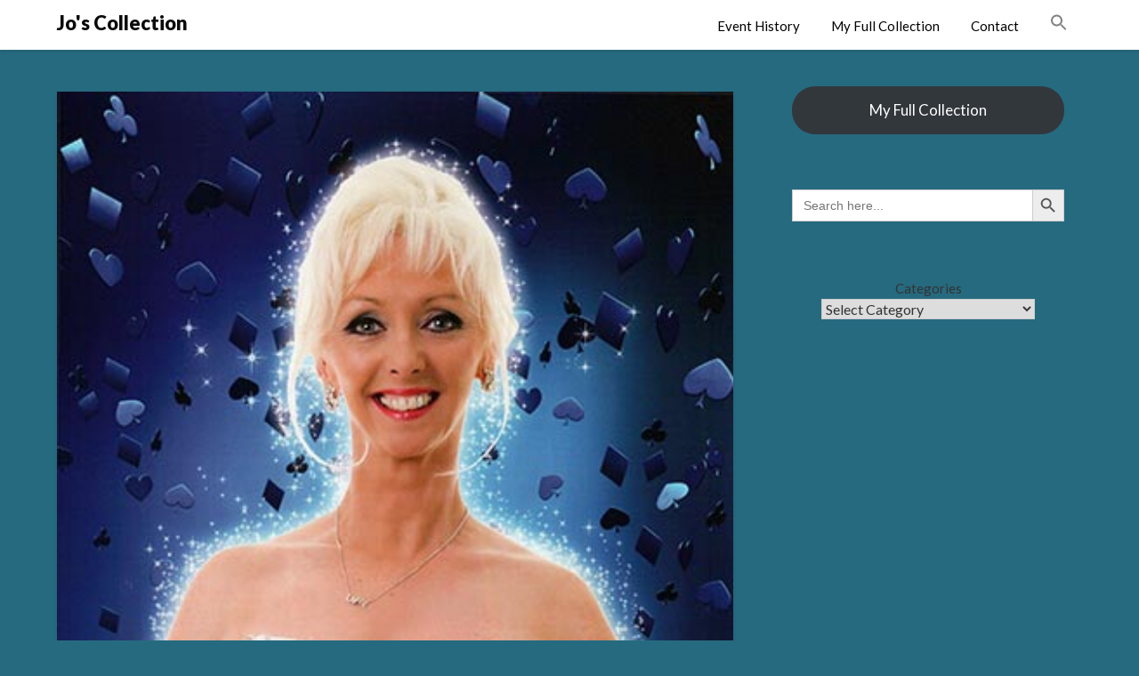

--- FILE ---
content_type: text/html; charset=UTF-8
request_url: https://joleslie.co.uk/debbie-mcgee/
body_size: 30222
content:
<!doctype html>
<html lang="en-US">
<head>
	<meta charset="UTF-8">
	<meta name="viewport" content="width=device-width, initial-scale=1">
	<link rel="profile" href="http://gmpg.org/xfn/11">
	<title>Debbie McGee &#8211; Jo&#039;s Collection</title>
<meta name='robots' content='max-image-preview:large' />
<link rel='dns-prefetch' href='//assets.cookieconsent.silktide.com' />
<link rel='dns-prefetch' href='//platform-api.sharethis.com' />
<link rel='dns-prefetch' href='//fonts.googleapis.com' />
<link rel="alternate" type="application/rss+xml" title="Jo&#039;s Collection &raquo; Feed" href="https://joleslie.co.uk/feed/" />
<link rel="alternate" type="application/rss+xml" title="Jo&#039;s Collection &raquo; Comments Feed" href="https://joleslie.co.uk/comments/feed/" />
<link rel="alternate" title="oEmbed (JSON)" type="application/json+oembed" href="https://joleslie.co.uk/wp-json/oembed/1.0/embed?url=https%3A%2F%2Fjoleslie.co.uk%2Fdebbie-mcgee%2F" />
<link rel="alternate" title="oEmbed (XML)" type="text/xml+oembed" href="https://joleslie.co.uk/wp-json/oembed/1.0/embed?url=https%3A%2F%2Fjoleslie.co.uk%2Fdebbie-mcgee%2F&#038;format=xml" />
		<!-- This site uses the Google Analytics by MonsterInsights plugin v9.11.1 - Using Analytics tracking - https://www.monsterinsights.com/ -->
							<script src="//www.googletagmanager.com/gtag/js?id=G-BW1FVZKJDZ"  data-cfasync="false" data-wpfc-render="false" type="text/javascript" async></script>
			<script data-cfasync="false" data-wpfc-render="false" type="text/javascript">
				var mi_version = '9.11.1';
				var mi_track_user = true;
				var mi_no_track_reason = '';
								var MonsterInsightsDefaultLocations = {"page_location":"https:\/\/joleslie.co.uk\/debbie-mcgee\/"};
								if ( typeof MonsterInsightsPrivacyGuardFilter === 'function' ) {
					var MonsterInsightsLocations = (typeof MonsterInsightsExcludeQuery === 'object') ? MonsterInsightsPrivacyGuardFilter( MonsterInsightsExcludeQuery ) : MonsterInsightsPrivacyGuardFilter( MonsterInsightsDefaultLocations );
				} else {
					var MonsterInsightsLocations = (typeof MonsterInsightsExcludeQuery === 'object') ? MonsterInsightsExcludeQuery : MonsterInsightsDefaultLocations;
				}

								var disableStrs = [
										'ga-disable-G-BW1FVZKJDZ',
									];

				/* Function to detect opted out users */
				function __gtagTrackerIsOptedOut() {
					for (var index = 0; index < disableStrs.length; index++) {
						if (document.cookie.indexOf(disableStrs[index] + '=true') > -1) {
							return true;
						}
					}

					return false;
				}

				/* Disable tracking if the opt-out cookie exists. */
				if (__gtagTrackerIsOptedOut()) {
					for (var index = 0; index < disableStrs.length; index++) {
						window[disableStrs[index]] = true;
					}
				}

				/* Opt-out function */
				function __gtagTrackerOptout() {
					for (var index = 0; index < disableStrs.length; index++) {
						document.cookie = disableStrs[index] + '=true; expires=Thu, 31 Dec 2099 23:59:59 UTC; path=/';
						window[disableStrs[index]] = true;
					}
				}

				if ('undefined' === typeof gaOptout) {
					function gaOptout() {
						__gtagTrackerOptout();
					}
				}
								window.dataLayer = window.dataLayer || [];

				window.MonsterInsightsDualTracker = {
					helpers: {},
					trackers: {},
				};
				if (mi_track_user) {
					function __gtagDataLayer() {
						dataLayer.push(arguments);
					}

					function __gtagTracker(type, name, parameters) {
						if (!parameters) {
							parameters = {};
						}

						if (parameters.send_to) {
							__gtagDataLayer.apply(null, arguments);
							return;
						}

						if (type === 'event') {
														parameters.send_to = monsterinsights_frontend.v4_id;
							var hookName = name;
							if (typeof parameters['event_category'] !== 'undefined') {
								hookName = parameters['event_category'] + ':' + name;
							}

							if (typeof MonsterInsightsDualTracker.trackers[hookName] !== 'undefined') {
								MonsterInsightsDualTracker.trackers[hookName](parameters);
							} else {
								__gtagDataLayer('event', name, parameters);
							}
							
						} else {
							__gtagDataLayer.apply(null, arguments);
						}
					}

					__gtagTracker('js', new Date());
					__gtagTracker('set', {
						'developer_id.dZGIzZG': true,
											});
					if ( MonsterInsightsLocations.page_location ) {
						__gtagTracker('set', MonsterInsightsLocations);
					}
										__gtagTracker('config', 'G-BW1FVZKJDZ', {"forceSSL":"true","link_attribution":"true"} );
										window.gtag = __gtagTracker;										(function () {
						/* https://developers.google.com/analytics/devguides/collection/analyticsjs/ */
						/* ga and __gaTracker compatibility shim. */
						var noopfn = function () {
							return null;
						};
						var newtracker = function () {
							return new Tracker();
						};
						var Tracker = function () {
							return null;
						};
						var p = Tracker.prototype;
						p.get = noopfn;
						p.set = noopfn;
						p.send = function () {
							var args = Array.prototype.slice.call(arguments);
							args.unshift('send');
							__gaTracker.apply(null, args);
						};
						var __gaTracker = function () {
							var len = arguments.length;
							if (len === 0) {
								return;
							}
							var f = arguments[len - 1];
							if (typeof f !== 'object' || f === null || typeof f.hitCallback !== 'function') {
								if ('send' === arguments[0]) {
									var hitConverted, hitObject = false, action;
									if ('event' === arguments[1]) {
										if ('undefined' !== typeof arguments[3]) {
											hitObject = {
												'eventAction': arguments[3],
												'eventCategory': arguments[2],
												'eventLabel': arguments[4],
												'value': arguments[5] ? arguments[5] : 1,
											}
										}
									}
									if ('pageview' === arguments[1]) {
										if ('undefined' !== typeof arguments[2]) {
											hitObject = {
												'eventAction': 'page_view',
												'page_path': arguments[2],
											}
										}
									}
									if (typeof arguments[2] === 'object') {
										hitObject = arguments[2];
									}
									if (typeof arguments[5] === 'object') {
										Object.assign(hitObject, arguments[5]);
									}
									if ('undefined' !== typeof arguments[1].hitType) {
										hitObject = arguments[1];
										if ('pageview' === hitObject.hitType) {
											hitObject.eventAction = 'page_view';
										}
									}
									if (hitObject) {
										action = 'timing' === arguments[1].hitType ? 'timing_complete' : hitObject.eventAction;
										hitConverted = mapArgs(hitObject);
										__gtagTracker('event', action, hitConverted);
									}
								}
								return;
							}

							function mapArgs(args) {
								var arg, hit = {};
								var gaMap = {
									'eventCategory': 'event_category',
									'eventAction': 'event_action',
									'eventLabel': 'event_label',
									'eventValue': 'event_value',
									'nonInteraction': 'non_interaction',
									'timingCategory': 'event_category',
									'timingVar': 'name',
									'timingValue': 'value',
									'timingLabel': 'event_label',
									'page': 'page_path',
									'location': 'page_location',
									'title': 'page_title',
									'referrer' : 'page_referrer',
								};
								for (arg in args) {
																		if (!(!args.hasOwnProperty(arg) || !gaMap.hasOwnProperty(arg))) {
										hit[gaMap[arg]] = args[arg];
									} else {
										hit[arg] = args[arg];
									}
								}
								return hit;
							}

							try {
								f.hitCallback();
							} catch (ex) {
							}
						};
						__gaTracker.create = newtracker;
						__gaTracker.getByName = newtracker;
						__gaTracker.getAll = function () {
							return [];
						};
						__gaTracker.remove = noopfn;
						__gaTracker.loaded = true;
						window['__gaTracker'] = __gaTracker;
					})();
									} else {
										console.log("");
					(function () {
						function __gtagTracker() {
							return null;
						}

						window['__gtagTracker'] = __gtagTracker;
						window['gtag'] = __gtagTracker;
					})();
									}
			</script>
							<!-- / Google Analytics by MonsterInsights -->
		<style id='wp-img-auto-sizes-contain-inline-css' type='text/css'>
img:is([sizes=auto i],[sizes^="auto," i]){contain-intrinsic-size:3000px 1500px}
/*# sourceURL=wp-img-auto-sizes-contain-inline-css */
</style>
<style id='wp-emoji-styles-inline-css' type='text/css'>

	img.wp-smiley, img.emoji {
		display: inline !important;
		border: none !important;
		box-shadow: none !important;
		height: 1em !important;
		width: 1em !important;
		margin: 0 0.07em !important;
		vertical-align: -0.1em !important;
		background: none !important;
		padding: 0 !important;
	}
/*# sourceURL=wp-emoji-styles-inline-css */
</style>
<style id='wp-block-library-inline-css' type='text/css'>
:root{--wp-block-synced-color:#7a00df;--wp-block-synced-color--rgb:122,0,223;--wp-bound-block-color:var(--wp-block-synced-color);--wp-editor-canvas-background:#ddd;--wp-admin-theme-color:#007cba;--wp-admin-theme-color--rgb:0,124,186;--wp-admin-theme-color-darker-10:#006ba1;--wp-admin-theme-color-darker-10--rgb:0,107,160.5;--wp-admin-theme-color-darker-20:#005a87;--wp-admin-theme-color-darker-20--rgb:0,90,135;--wp-admin-border-width-focus:2px}@media (min-resolution:192dpi){:root{--wp-admin-border-width-focus:1.5px}}.wp-element-button{cursor:pointer}:root .has-very-light-gray-background-color{background-color:#eee}:root .has-very-dark-gray-background-color{background-color:#313131}:root .has-very-light-gray-color{color:#eee}:root .has-very-dark-gray-color{color:#313131}:root .has-vivid-green-cyan-to-vivid-cyan-blue-gradient-background{background:linear-gradient(135deg,#00d084,#0693e3)}:root .has-purple-crush-gradient-background{background:linear-gradient(135deg,#34e2e4,#4721fb 50%,#ab1dfe)}:root .has-hazy-dawn-gradient-background{background:linear-gradient(135deg,#faaca8,#dad0ec)}:root .has-subdued-olive-gradient-background{background:linear-gradient(135deg,#fafae1,#67a671)}:root .has-atomic-cream-gradient-background{background:linear-gradient(135deg,#fdd79a,#004a59)}:root .has-nightshade-gradient-background{background:linear-gradient(135deg,#330968,#31cdcf)}:root .has-midnight-gradient-background{background:linear-gradient(135deg,#020381,#2874fc)}:root{--wp--preset--font-size--normal:16px;--wp--preset--font-size--huge:42px}.has-regular-font-size{font-size:1em}.has-larger-font-size{font-size:2.625em}.has-normal-font-size{font-size:var(--wp--preset--font-size--normal)}.has-huge-font-size{font-size:var(--wp--preset--font-size--huge)}.has-text-align-center{text-align:center}.has-text-align-left{text-align:left}.has-text-align-right{text-align:right}.has-fit-text{white-space:nowrap!important}#end-resizable-editor-section{display:none}.aligncenter{clear:both}.items-justified-left{justify-content:flex-start}.items-justified-center{justify-content:center}.items-justified-right{justify-content:flex-end}.items-justified-space-between{justify-content:space-between}.screen-reader-text{border:0;clip-path:inset(50%);height:1px;margin:-1px;overflow:hidden;padding:0;position:absolute;width:1px;word-wrap:normal!important}.screen-reader-text:focus{background-color:#ddd;clip-path:none;color:#444;display:block;font-size:1em;height:auto;left:5px;line-height:normal;padding:15px 23px 14px;text-decoration:none;top:5px;width:auto;z-index:100000}html :where(.has-border-color){border-style:solid}html :where([style*=border-top-color]){border-top-style:solid}html :where([style*=border-right-color]){border-right-style:solid}html :where([style*=border-bottom-color]){border-bottom-style:solid}html :where([style*=border-left-color]){border-left-style:solid}html :where([style*=border-width]){border-style:solid}html :where([style*=border-top-width]){border-top-style:solid}html :where([style*=border-right-width]){border-right-style:solid}html :where([style*=border-bottom-width]){border-bottom-style:solid}html :where([style*=border-left-width]){border-left-style:solid}html :where(img[class*=wp-image-]){height:auto;max-width:100%}:where(figure){margin:0 0 1em}html :where(.is-position-sticky){--wp-admin--admin-bar--position-offset:var(--wp-admin--admin-bar--height,0px)}@media screen and (max-width:600px){html :where(.is-position-sticky){--wp-admin--admin-bar--position-offset:0px}}

/*# sourceURL=wp-block-library-inline-css */
</style><style id='wp-block-button-inline-css' type='text/css'>
.wp-block-button__link{align-content:center;box-sizing:border-box;cursor:pointer;display:inline-block;height:100%;text-align:center;word-break:break-word}.wp-block-button__link.aligncenter{text-align:center}.wp-block-button__link.alignright{text-align:right}:where(.wp-block-button__link){border-radius:9999px;box-shadow:none;padding:calc(.667em + 2px) calc(1.333em + 2px);text-decoration:none}.wp-block-button[style*=text-decoration] .wp-block-button__link{text-decoration:inherit}.wp-block-buttons>.wp-block-button.has-custom-width{max-width:none}.wp-block-buttons>.wp-block-button.has-custom-width .wp-block-button__link{width:100%}.wp-block-buttons>.wp-block-button.has-custom-font-size .wp-block-button__link{font-size:inherit}.wp-block-buttons>.wp-block-button.wp-block-button__width-25{width:calc(25% - var(--wp--style--block-gap, .5em)*.75)}.wp-block-buttons>.wp-block-button.wp-block-button__width-50{width:calc(50% - var(--wp--style--block-gap, .5em)*.5)}.wp-block-buttons>.wp-block-button.wp-block-button__width-75{width:calc(75% - var(--wp--style--block-gap, .5em)*.25)}.wp-block-buttons>.wp-block-button.wp-block-button__width-100{flex-basis:100%;width:100%}.wp-block-buttons.is-vertical>.wp-block-button.wp-block-button__width-25{width:25%}.wp-block-buttons.is-vertical>.wp-block-button.wp-block-button__width-50{width:50%}.wp-block-buttons.is-vertical>.wp-block-button.wp-block-button__width-75{width:75%}.wp-block-button.is-style-squared,.wp-block-button__link.wp-block-button.is-style-squared{border-radius:0}.wp-block-button.no-border-radius,.wp-block-button__link.no-border-radius{border-radius:0!important}:root :where(.wp-block-button .wp-block-button__link.is-style-outline),:root :where(.wp-block-button.is-style-outline>.wp-block-button__link){border:2px solid;padding:.667em 1.333em}:root :where(.wp-block-button .wp-block-button__link.is-style-outline:not(.has-text-color)),:root :where(.wp-block-button.is-style-outline>.wp-block-button__link:not(.has-text-color)){color:currentColor}:root :where(.wp-block-button .wp-block-button__link.is-style-outline:not(.has-background)),:root :where(.wp-block-button.is-style-outline>.wp-block-button__link:not(.has-background)){background-color:initial;background-image:none}
/*# sourceURL=https://joleslie.co.uk/wp-includes/blocks/button/style.min.css */
</style>
<style id='wp-block-categories-inline-css' type='text/css'>
.wp-block-categories{box-sizing:border-box}.wp-block-categories.alignleft{margin-right:2em}.wp-block-categories.alignright{margin-left:2em}.wp-block-categories.wp-block-categories-dropdown.aligncenter{text-align:center}.wp-block-categories .wp-block-categories__label{display:block;width:100%}
/*# sourceURL=https://joleslie.co.uk/wp-includes/blocks/categories/style.min.css */
</style>
<style id='wp-block-buttons-inline-css' type='text/css'>
.wp-block-buttons{box-sizing:border-box}.wp-block-buttons.is-vertical{flex-direction:column}.wp-block-buttons.is-vertical>.wp-block-button:last-child{margin-bottom:0}.wp-block-buttons>.wp-block-button{display:inline-block;margin:0}.wp-block-buttons.is-content-justification-left{justify-content:flex-start}.wp-block-buttons.is-content-justification-left.is-vertical{align-items:flex-start}.wp-block-buttons.is-content-justification-center{justify-content:center}.wp-block-buttons.is-content-justification-center.is-vertical{align-items:center}.wp-block-buttons.is-content-justification-right{justify-content:flex-end}.wp-block-buttons.is-content-justification-right.is-vertical{align-items:flex-end}.wp-block-buttons.is-content-justification-space-between{justify-content:space-between}.wp-block-buttons.aligncenter{text-align:center}.wp-block-buttons:not(.is-content-justification-space-between,.is-content-justification-right,.is-content-justification-left,.is-content-justification-center) .wp-block-button.aligncenter{margin-left:auto;margin-right:auto;width:100%}.wp-block-buttons[style*=text-decoration] .wp-block-button,.wp-block-buttons[style*=text-decoration] .wp-block-button__link{text-decoration:inherit}.wp-block-buttons.has-custom-font-size .wp-block-button__link{font-size:inherit}.wp-block-buttons .wp-block-button__link{width:100%}.wp-block-button.aligncenter{text-align:center}
/*# sourceURL=https://joleslie.co.uk/wp-includes/blocks/buttons/style.min.css */
</style>
<style id='global-styles-inline-css' type='text/css'>
:root{--wp--preset--aspect-ratio--square: 1;--wp--preset--aspect-ratio--4-3: 4/3;--wp--preset--aspect-ratio--3-4: 3/4;--wp--preset--aspect-ratio--3-2: 3/2;--wp--preset--aspect-ratio--2-3: 2/3;--wp--preset--aspect-ratio--16-9: 16/9;--wp--preset--aspect-ratio--9-16: 9/16;--wp--preset--color--black: #000000;--wp--preset--color--cyan-bluish-gray: #abb8c3;--wp--preset--color--white: #ffffff;--wp--preset--color--pale-pink: #f78da7;--wp--preset--color--vivid-red: #cf2e2e;--wp--preset--color--luminous-vivid-orange: #ff6900;--wp--preset--color--luminous-vivid-amber: #fcb900;--wp--preset--color--light-green-cyan: #7bdcb5;--wp--preset--color--vivid-green-cyan: #00d084;--wp--preset--color--pale-cyan-blue: #8ed1fc;--wp--preset--color--vivid-cyan-blue: #0693e3;--wp--preset--color--vivid-purple: #9b51e0;--wp--preset--gradient--vivid-cyan-blue-to-vivid-purple: linear-gradient(135deg,rgb(6,147,227) 0%,rgb(155,81,224) 100%);--wp--preset--gradient--light-green-cyan-to-vivid-green-cyan: linear-gradient(135deg,rgb(122,220,180) 0%,rgb(0,208,130) 100%);--wp--preset--gradient--luminous-vivid-amber-to-luminous-vivid-orange: linear-gradient(135deg,rgb(252,185,0) 0%,rgb(255,105,0) 100%);--wp--preset--gradient--luminous-vivid-orange-to-vivid-red: linear-gradient(135deg,rgb(255,105,0) 0%,rgb(207,46,46) 100%);--wp--preset--gradient--very-light-gray-to-cyan-bluish-gray: linear-gradient(135deg,rgb(238,238,238) 0%,rgb(169,184,195) 100%);--wp--preset--gradient--cool-to-warm-spectrum: linear-gradient(135deg,rgb(74,234,220) 0%,rgb(151,120,209) 20%,rgb(207,42,186) 40%,rgb(238,44,130) 60%,rgb(251,105,98) 80%,rgb(254,248,76) 100%);--wp--preset--gradient--blush-light-purple: linear-gradient(135deg,rgb(255,206,236) 0%,rgb(152,150,240) 100%);--wp--preset--gradient--blush-bordeaux: linear-gradient(135deg,rgb(254,205,165) 0%,rgb(254,45,45) 50%,rgb(107,0,62) 100%);--wp--preset--gradient--luminous-dusk: linear-gradient(135deg,rgb(255,203,112) 0%,rgb(199,81,192) 50%,rgb(65,88,208) 100%);--wp--preset--gradient--pale-ocean: linear-gradient(135deg,rgb(255,245,203) 0%,rgb(182,227,212) 50%,rgb(51,167,181) 100%);--wp--preset--gradient--electric-grass: linear-gradient(135deg,rgb(202,248,128) 0%,rgb(113,206,126) 100%);--wp--preset--gradient--midnight: linear-gradient(135deg,rgb(2,3,129) 0%,rgb(40,116,252) 100%);--wp--preset--font-size--small: 13px;--wp--preset--font-size--medium: 20px;--wp--preset--font-size--large: 36px;--wp--preset--font-size--x-large: 42px;--wp--preset--spacing--20: 0.44rem;--wp--preset--spacing--30: 0.67rem;--wp--preset--spacing--40: 1rem;--wp--preset--spacing--50: 1.5rem;--wp--preset--spacing--60: 2.25rem;--wp--preset--spacing--70: 3.38rem;--wp--preset--spacing--80: 5.06rem;--wp--preset--shadow--natural: 6px 6px 9px rgba(0, 0, 0, 0.2);--wp--preset--shadow--deep: 12px 12px 50px rgba(0, 0, 0, 0.4);--wp--preset--shadow--sharp: 6px 6px 0px rgba(0, 0, 0, 0.2);--wp--preset--shadow--outlined: 6px 6px 0px -3px rgb(255, 255, 255), 6px 6px rgb(0, 0, 0);--wp--preset--shadow--crisp: 6px 6px 0px rgb(0, 0, 0);}:where(.is-layout-flex){gap: 0.5em;}:where(.is-layout-grid){gap: 0.5em;}body .is-layout-flex{display: flex;}.is-layout-flex{flex-wrap: wrap;align-items: center;}.is-layout-flex > :is(*, div){margin: 0;}body .is-layout-grid{display: grid;}.is-layout-grid > :is(*, div){margin: 0;}:where(.wp-block-columns.is-layout-flex){gap: 2em;}:where(.wp-block-columns.is-layout-grid){gap: 2em;}:where(.wp-block-post-template.is-layout-flex){gap: 1.25em;}:where(.wp-block-post-template.is-layout-grid){gap: 1.25em;}.has-black-color{color: var(--wp--preset--color--black) !important;}.has-cyan-bluish-gray-color{color: var(--wp--preset--color--cyan-bluish-gray) !important;}.has-white-color{color: var(--wp--preset--color--white) !important;}.has-pale-pink-color{color: var(--wp--preset--color--pale-pink) !important;}.has-vivid-red-color{color: var(--wp--preset--color--vivid-red) !important;}.has-luminous-vivid-orange-color{color: var(--wp--preset--color--luminous-vivid-orange) !important;}.has-luminous-vivid-amber-color{color: var(--wp--preset--color--luminous-vivid-amber) !important;}.has-light-green-cyan-color{color: var(--wp--preset--color--light-green-cyan) !important;}.has-vivid-green-cyan-color{color: var(--wp--preset--color--vivid-green-cyan) !important;}.has-pale-cyan-blue-color{color: var(--wp--preset--color--pale-cyan-blue) !important;}.has-vivid-cyan-blue-color{color: var(--wp--preset--color--vivid-cyan-blue) !important;}.has-vivid-purple-color{color: var(--wp--preset--color--vivid-purple) !important;}.has-black-background-color{background-color: var(--wp--preset--color--black) !important;}.has-cyan-bluish-gray-background-color{background-color: var(--wp--preset--color--cyan-bluish-gray) !important;}.has-white-background-color{background-color: var(--wp--preset--color--white) !important;}.has-pale-pink-background-color{background-color: var(--wp--preset--color--pale-pink) !important;}.has-vivid-red-background-color{background-color: var(--wp--preset--color--vivid-red) !important;}.has-luminous-vivid-orange-background-color{background-color: var(--wp--preset--color--luminous-vivid-orange) !important;}.has-luminous-vivid-amber-background-color{background-color: var(--wp--preset--color--luminous-vivid-amber) !important;}.has-light-green-cyan-background-color{background-color: var(--wp--preset--color--light-green-cyan) !important;}.has-vivid-green-cyan-background-color{background-color: var(--wp--preset--color--vivid-green-cyan) !important;}.has-pale-cyan-blue-background-color{background-color: var(--wp--preset--color--pale-cyan-blue) !important;}.has-vivid-cyan-blue-background-color{background-color: var(--wp--preset--color--vivid-cyan-blue) !important;}.has-vivid-purple-background-color{background-color: var(--wp--preset--color--vivid-purple) !important;}.has-black-border-color{border-color: var(--wp--preset--color--black) !important;}.has-cyan-bluish-gray-border-color{border-color: var(--wp--preset--color--cyan-bluish-gray) !important;}.has-white-border-color{border-color: var(--wp--preset--color--white) !important;}.has-pale-pink-border-color{border-color: var(--wp--preset--color--pale-pink) !important;}.has-vivid-red-border-color{border-color: var(--wp--preset--color--vivid-red) !important;}.has-luminous-vivid-orange-border-color{border-color: var(--wp--preset--color--luminous-vivid-orange) !important;}.has-luminous-vivid-amber-border-color{border-color: var(--wp--preset--color--luminous-vivid-amber) !important;}.has-light-green-cyan-border-color{border-color: var(--wp--preset--color--light-green-cyan) !important;}.has-vivid-green-cyan-border-color{border-color: var(--wp--preset--color--vivid-green-cyan) !important;}.has-pale-cyan-blue-border-color{border-color: var(--wp--preset--color--pale-cyan-blue) !important;}.has-vivid-cyan-blue-border-color{border-color: var(--wp--preset--color--vivid-cyan-blue) !important;}.has-vivid-purple-border-color{border-color: var(--wp--preset--color--vivid-purple) !important;}.has-vivid-cyan-blue-to-vivid-purple-gradient-background{background: var(--wp--preset--gradient--vivid-cyan-blue-to-vivid-purple) !important;}.has-light-green-cyan-to-vivid-green-cyan-gradient-background{background: var(--wp--preset--gradient--light-green-cyan-to-vivid-green-cyan) !important;}.has-luminous-vivid-amber-to-luminous-vivid-orange-gradient-background{background: var(--wp--preset--gradient--luminous-vivid-amber-to-luminous-vivid-orange) !important;}.has-luminous-vivid-orange-to-vivid-red-gradient-background{background: var(--wp--preset--gradient--luminous-vivid-orange-to-vivid-red) !important;}.has-very-light-gray-to-cyan-bluish-gray-gradient-background{background: var(--wp--preset--gradient--very-light-gray-to-cyan-bluish-gray) !important;}.has-cool-to-warm-spectrum-gradient-background{background: var(--wp--preset--gradient--cool-to-warm-spectrum) !important;}.has-blush-light-purple-gradient-background{background: var(--wp--preset--gradient--blush-light-purple) !important;}.has-blush-bordeaux-gradient-background{background: var(--wp--preset--gradient--blush-bordeaux) !important;}.has-luminous-dusk-gradient-background{background: var(--wp--preset--gradient--luminous-dusk) !important;}.has-pale-ocean-gradient-background{background: var(--wp--preset--gradient--pale-ocean) !important;}.has-electric-grass-gradient-background{background: var(--wp--preset--gradient--electric-grass) !important;}.has-midnight-gradient-background{background: var(--wp--preset--gradient--midnight) !important;}.has-small-font-size{font-size: var(--wp--preset--font-size--small) !important;}.has-medium-font-size{font-size: var(--wp--preset--font-size--medium) !important;}.has-large-font-size{font-size: var(--wp--preset--font-size--large) !important;}.has-x-large-font-size{font-size: var(--wp--preset--font-size--x-large) !important;}
/*# sourceURL=global-styles-inline-css */
</style>

<style id='classic-theme-styles-inline-css' type='text/css'>
/*! This file is auto-generated */
.wp-block-button__link{color:#fff;background-color:#32373c;border-radius:9999px;box-shadow:none;text-decoration:none;padding:calc(.667em + 2px) calc(1.333em + 2px);font-size:1.125em}.wp-block-file__button{background:#32373c;color:#fff;text-decoration:none}
/*# sourceURL=/wp-includes/css/classic-themes.min.css */
</style>
<link rel='stylesheet' id='cookie_consent-css' href='http://assets.cookieconsent.silktide.com/current/style.min.css?ver=6.9' type='text/css' media='all' />
<link rel='stylesheet' id='vlp-public-css' href='https://joleslie.co.uk/wp-content/plugins/visual-link-preview/dist/public.css?ver=2.2.9' type='text/css' media='all' />
<link rel='stylesheet' id='ivory-search-styles-css' href='https://joleslie.co.uk/wp-content/plugins/add-search-to-menu/public/css/ivory-search.min.css?ver=5.5.12' type='text/css' media='all' />
<link rel='stylesheet' id='font-awesome-css' href='https://joleslie.co.uk/wp-content/themes/blogrid/css/font-awesome.min.css?ver=6.9' type='text/css' media='all' />
<link rel='stylesheet' id='blogrid-style-css' href='https://joleslie.co.uk/wp-content/themes/blogrid/style.css?ver=6.9' type='text/css' media='all' />
<link rel='stylesheet' id='blogrid-google-fonts-css' href='//fonts.googleapis.com/css?family=Lato%3A300%2C400%2C700%2C900&#038;ver=6.9' type='text/css' media='all' />
<script type="text/javascript" src="https://joleslie.co.uk/wp-content/plugins/google-analytics-for-wordpress/assets/js/frontend-gtag.min.js?ver=9.11.1" id="monsterinsights-frontend-script-js" async="async" data-wp-strategy="async"></script>
<script data-cfasync="false" data-wpfc-render="false" type="text/javascript" id='monsterinsights-frontend-script-js-extra'>/* <![CDATA[ */
var monsterinsights_frontend = {"js_events_tracking":"true","download_extensions":"doc,pdf,ppt,zip,xls,docx,pptx,xlsx","inbound_paths":"[{\"path\":\"\\\/go\\\/\",\"label\":\"affiliate\"},{\"path\":\"\\\/recommend\\\/\",\"label\":\"affiliate\"}]","home_url":"https:\/\/joleslie.co.uk","hash_tracking":"false","v4_id":"G-BW1FVZKJDZ"};/* ]]> */
</script>
<script type="text/javascript" src="http://assets.cookieconsent.silktide.com/current/plugin.min.js?ver=6.9" id="cookie_consent-js"></script>
<script type="text/javascript" src="https://joleslie.co.uk/wp-includes/js/jquery/jquery.min.js?ver=3.7.1" id="jquery-core-js"></script>
<script type="text/javascript" src="https://joleslie.co.uk/wp-includes/js/jquery/jquery-migrate.min.js?ver=3.4.1" id="jquery-migrate-js"></script>
<script type="text/javascript" src="//platform-api.sharethis.com/js/sharethis.js#source=googleanalytics-wordpress#product=ga&amp;property=61f7c15e61edda00194ec294" id="googleanalytics-platform-sharethis-js"></script>
<link rel="https://api.w.org/" href="https://joleslie.co.uk/wp-json/" /><link rel="alternate" title="JSON" type="application/json" href="https://joleslie.co.uk/wp-json/wp/v2/posts/6067" /><link rel="EditURI" type="application/rsd+xml" title="RSD" href="https://joleslie.co.uk/xmlrpc.php?rsd" />
<meta name="generator" content="WordPress 6.9" />
<link rel="canonical" href="https://joleslie.co.uk/debbie-mcgee/" />
<link rel='shortlink' href='https://joleslie.co.uk/?p=6067' />
<meta name="cdp-version" content="1.5.0" /><style>/* CSS added by WP Meta and Date Remover*/.entry-meta {display:none !important;}
	.home .entry-meta { display: none; }
	.entry-footer {display:none !important;}
	.home .entry-footer { display: none; }</style>
		<style type="text/css">
		body, .site, .swidgets-wrap h3, .post-data-text { background: ; }
		.site-title a, .site-description { color: ; }
		.sheader { background-color:  !important; }
		.main-navigation ul li a, .main-navigation ul li .sub-arrow, .super-menu .toggle-mobile-menu,.toggle-mobile-menu:before, .mobile-menu-active .smenu-hide { color: ; }
		#smobile-menu.show .main-navigation ul ul.children.active, #smobile-menu.show .main-navigation ul ul.sub-menu.active, #smobile-menu.show .main-navigation ul li, .smenu-hide.toggle-mobile-menu.menu-toggle, #smobile-menu.show .main-navigation ul li, .primary-menu ul li ul.children li, .primary-menu ul li ul.sub-menu li, .primary-menu .pmenu, .super-menu { border-color: ; border-bottom-color: ; }
		#secondary .widget h3, #secondary .widget h3 a, #secondary .widget h4, #secondary .widget h1, #secondary .widget h2, #secondary .widget h5, #secondary .widget h6, #secondary .widget h4 a { color: ; }
		#secondary .widget a, #secondary a, #secondary .widget li a , #secondary span.sub-arrow{ color: ; }
		#secondary, #secondary .widget, #secondary .widget p, #secondary .widget li, .widget time.rpwe-time.published { color: ; }
		#secondary .swidgets-wrap, #secondary .widget ul li, .featured-sidebar .search-field { border-color: ; }
		.site-info, .footer-column-three input.search-submit, .footer-column-three p, .footer-column-three li, .footer-column-three td, .footer-column-three th, .footer-column-three caption { color: ; }
		.footer-column-three h3, .footer-column-three h4, .footer-column-three h5, .footer-column-three h6, .footer-column-three h1, .footer-column-three h2, .footer-column-three h4, .footer-column-three h3 a { color: ; }
		.footer-column-three a, .footer-column-three li a, .footer-column-three .widget a, .footer-column-three .sub-arrow { color: ; }
		.footer-column-three h3:after { background: ; }
		.site-info, .widget ul li, .footer-column-three input.search-field, .footer-column-three input.search-submit { border-color: ; }
		.site-footer { background-color: ; }
		.content-wrapper h2.entry-title a, .content-wrapper h2.entry-title a:hover, .content-wrapper h2.entry-title a:active, .content-wrapper h2.entry-title a:focus, .archive .page-header h1, .blogposts-list h2 a, .blogposts-list h2 a:hover, .blogposts-list h2 a:active, .search-results h1.page-title { color: ; }
		.blogposts-list .post-data-text, .blogposts-list .post-data-text a, .content-wrapper .post-data-text *{ color: ; }
		.blogposts-list p { color: ; }
		.page-numbers li a, .blogposts-list .blogpost-button { background: ; }
		.page-numbers li a, .blogposts-list .blogpost-button, span.page-numbers.dots, .page-numbers.current, .page-numbers li a:hover { color: ; }
		.archive .page-header h1, .search-results h1.page-title, .blogposts-list.fbox, span.page-numbers.dots, .page-numbers li a, .page-numbers.current { border-color: ; }
		.blogposts-list .post-data-divider { background: ; }
		.page .comments-area .comment-author, .page .comments-area .comment-author a, .page .comments-area .comments-title, .page .content-area h1, .page .content-area h2, .page .content-area h3, .page .content-area h4, .page .content-area h5, .page .content-area h6, .page .content-area th, .single  .comments-area .comment-author, .single .comments-area .comment-author a, .single .comments-area .comments-title, .single .content-area h1, .single .content-area h2, .single .content-area h3, .single .content-area h4, .single .content-area h5, .single .content-area h6, .single .content-area th, .search-no-results h1, .error404 h1 { color: ; }
		.single .post-data-text, .page .post-data-text, .page .post-data-text a, .single .post-data-text a, .comments-area .comment-meta .comment-metadata a, .single .post-data-text * { color: ; }
		.page .content-area p, .page article, .page .content-area table, .page .content-area dd, .page .content-area dt, .page .content-area address, .page .content-area .entry-content, .page .content-area li, .page .content-area ol, .single .content-area p, .single article, .single .content-area table, .single .content-area dd, .single .content-area dt, .single .content-area address, .single .entry-content, .single .content-area li, .single .content-area ol, .search-no-results .page-content p { color: ; }
		.single .entry-content a, .page .entry-content a, .comment-content a, .comments-area .reply a, .logged-in-as a, .comments-area .comment-respond a { color: ; }
		.comments-area p.form-submit input { background: ; }
		.error404 .page-content p, .error404 input.search-submit, .search-no-results input.search-submit { color: ; }
		.page .comments-area, .page article.fbox, .page article tr, .page .comments-area ol.comment-list ol.children li, .page .comments-area ol.comment-list .comment, .single .comments-area, .single article.fbox, .single article tr, .comments-area ol.comment-list ol.children li, .comments-area ol.comment-list .comment, .error404 main#main, .error404 .search-form label, .search-no-results .search-form label, .error404 input.search-submit, .search-no-results input.search-submit, .error404 main#main, .search-no-results section.fbox.no-results.not-found{ border-color: ; }
		.single .post-data-divider, .page .post-data-divider { background: ; }
		.single .comments-area p.form-submit input, .page .comments-area p.form-submit input { color: ; }
		.bottom-header-wrapper { padding-top: px; }
		.bottom-header-wrapper { padding-bottom: px; }
		.bottom-header-wrapper { background: ; }
		.bottom-header-wrapper *{ color: ; }
		.header-widget a, .header-widget li a, .header-widget i.fa { color: ; }
		.header-widget, .header-widget p, .header-widget li, .header-widget .textwidget { color: ; }
		.header-widget .widget-title, .header-widget h1, .header-widget h3, .header-widget h2, .header-widget h4, .header-widget h5, .header-widget h6{ color: ; }
		.header-widget.swidgets-wrap, .header-widget ul li, .header-widget .search-field { border-color: ; }
		.bottom-header-title, .bottom-header-paragraph{ color: ; }

		#secondary .widget-title-lines:after, #secondary .widget-title-lines:before { background: ; }


		.header-widgets-wrapper .swidgets-wrap{ background: ; }
		.top-nav-wrapper, .primary-menu .pmenu, .super-menu, #smobile-menu, .primary-menu ul li ul.children, .primary-menu ul li ul.sub-menu { background-color: ; }
		#secondary .widget li, #secondary input.search-field, #secondary div#calendar_wrap, #secondary .tagcloud, #secondary .textwidget{ background: ; }
		#secondary .swidget { border-color: ; }
		.archive article.fbox, .search-results article.fbox, .blog article.fbox { background: ; }


		.comments-area, .single article.fbox, .page article.fbox { background: ; }
		</style>
				<style type="text/css">


	.site-title a,
		.site-description,
		.logofont {
			color: #0a0a0a;
		}

	
		"
				.site-title a,
		.site-description {
			color: #0a0a0a;
		}
				</style>
		<style type="text/css" id="custom-background-css">
body.custom-background { background-color: #266a7f; }
</style>
			<style type="text/css" id="wp-custom-css">
			.featured-img-box {
pointer-events: none;
}		</style>
		<style type="text/css" media="screen">.is-menu path.search-icon-path { fill: #848484;}body .popup-search-close:after, body .search-close:after { border-color: #848484;}body .popup-search-close:before, body .search-close:before { border-color: #848484;}</style></head>

<body class="wp-singular post-template-default single single-post postid-6067 single-format-standard custom-background wp-theme-blogrid blogrid masthead-fixed">
<a class="skip-link screen-reader-text" href="#primary">Skip to content</a>

	<div id="page" class="site">

		<header id="masthead" class="sheader site-header clearfix">
			<nav id="primary-site-navigation" class="primary-menu main-navigation clearfix">

				<a href="#" id="pull" class="smenu-hide toggle-mobile-menu menu-toggle" aria-controls="secondary-menu" aria-expanded="false">Menu</a>
				<div class="top-nav-wrapper">
					<div class="content-wrap">
						<div class="logo-container"> 

													<a class="logofont" href="https://joleslie.co.uk/" rel="home">Jo&#039;s Collection</a>
									</div>
				<div class="center-main-menu">
					<div class="menu-header-container"><ul id="primary-menu" class="pmenu"><li id="menu-item-116" class="menu-item menu-item-type-post_type menu-item-object-page menu-item-home menu-item-116"><a href="https://joleslie.co.uk/">Event History</a></li>
<li id="menu-item-8546" class="menu-item menu-item-type-post_type menu-item-object-page current_page_parent menu-item-8546"><a href="https://joleslie.co.uk/collection/">My Full Collection</a></li>
<li id="menu-item-8563" class="menu-item menu-item-type-custom menu-item-object-custom menu-item-8563"><a href="mailto:joleslieATgmail.com">Contact</a></li>
<li class=" astm-search-menu is-menu is-dropdown menu-item"><a href="#" role="button" aria-label="Search Icon Link"><svg width="20" height="20" class="search-icon" role="img" viewBox="2 9 20 5" focusable="false" aria-label="Search">
						<path class="search-icon-path" d="M15.5 14h-.79l-.28-.27C15.41 12.59 16 11.11 16 9.5 16 5.91 13.09 3 9.5 3S3 5.91 3 9.5 5.91 16 9.5 16c1.61 0 3.09-.59 4.23-1.57l.27.28v.79l5 4.99L20.49 19l-4.99-5zm-6 0C7.01 14 5 11.99 5 9.5S7.01 5 9.5 5 14 7.01 14 9.5 11.99 14 9.5 14z"></path></svg></a><form  class="is-search-form is-form-style is-form-style-3 is-form-id-0 " action="https://joleslie.co.uk/" method="get" role="search" ><label for="is-search-input-0"><span class="is-screen-reader-text">Search for:</span><input  type="search" id="is-search-input-0" name="s" value="" class="is-search-input" placeholder="Search here..." autocomplete=off /></label><button type="submit" class="is-search-submit"><span class="is-screen-reader-text">Search Button</span><span class="is-search-icon"><svg focusable="false" aria-label="Search" xmlns="http://www.w3.org/2000/svg" viewBox="0 0 24 24" width="24px"><path d="M15.5 14h-.79l-.28-.27C15.41 12.59 16 11.11 16 9.5 16 5.91 13.09 3 9.5 3S3 5.91 3 9.5 5.91 16 9.5 16c1.61 0 3.09-.59 4.23-1.57l.27.28v.79l5 4.99L20.49 19l-4.99-5zm-6 0C7.01 14 5 11.99 5 9.5S7.01 5 9.5 5 14 7.01 14 9.5 11.99 14 9.5 14z"></path></svg></span></button></form><div class="search-close"></div></li></ul></div>					</div>
				</div>
			</div>
		</nav>

		<div class="super-menu clearfix">
			<div class="super-menu-inner">
				

									<a class="logofont" href="https://joleslie.co.uk/" rel="home">Jo&#039;s Collection</a>
						<a href="#" id="pull" class="toggle-mobile-menu menu-toggle" aria-controls="secondary-menu" aria-expanded="false"></a>
	</div>
</div>
<div id="mobile-menu-overlay"></div>
</header>

	
<div class="content-wrap">


	<!-- Upper widgets -->
	<div class="header-widgets-wrapper">
		
	
</div>

</div>

<div id="content" class="site-content clearfix">
	<div class="content-wrap">

	<div id="primary" class="featured-content content-area">
		<main id="main" class="site-main">

						<div class="featured-thumbnail">
			<img width="390" height="562" src="https://joleslie.co.uk/wp-content/uploads/2014/09/debbiemcgee1.jpg" class="attachment-blogrid-slider size-blogrid-slider wp-post-image" alt="" decoding="async" fetchpriority="high" srcset="https://joleslie.co.uk/wp-content/uploads/2014/09/debbiemcgee1.jpg 390w, https://joleslie.co.uk/wp-content/uploads/2014/09/debbiemcgee1-100x145.jpg 100w, https://joleslie.co.uk/wp-content/uploads/2014/09/debbiemcgee1-346x500.jpg 346w" sizes="(max-width: 390px) 100vw, 390px" />		</div>
	<article id="post-6067" class="posts-entry fbox post-6067 post type-post status-publish format-standard has-post-thumbnail hentry category-debbie-mcgee">
	<header class="entry-header">
		<h1 class="entry-title">Debbie McGee</h1>		<div class="entry-meta">
			<div class="blog-data-wrapper">
				<div class="post-data-divider"></div>
				<div class="post-data-positioning">
					<div class="post-data-text">
						<span class="posted-on">Posted on <a href="https://joleslie.co.uk/debbie-mcgee/" rel="bookmark"><time class="entry-date published" datetime=""></time><time class="updated" datetime=""></time></a></span><span class="byline"> </span>					</div>
				</div>
			</div>
		</div><!-- .entry-meta -->
			</header><!-- .entry-header -->

	<div class="entry-content">
		<ul>
<li>Event: Paul Daniels &amp; Debbie McGee (Theatre).</li>
<li>Location: Wyvern Theatre, Swindon.</li>
<li>Date: September 24th, 2014</li>
</ul>

			</div><!-- .entry-content -->
</article><!-- #post-6067 -->

		</main><!-- #main -->
	</div><!-- #primary -->


<aside id="secondary" class="featured-sidebar widget-area">
	<section id="block-4" class="fbox swidgets-wrap widget widget_block">
<div class="wp-block-buttons is-layout-flex wp-block-buttons-is-layout-flex">
<div class="wp-block-button has-custom-width wp-block-button__width-100 is-style-fill"><a class="wp-block-button__link" href="https://joleslie.co.uk/collection/">My Full Collection</a></div>
</div>
</section><section id="block-12" class="fbox swidgets-wrap widget widget_block"><p><form  class="is-search-form is-form-style is-form-style-3 is-form-id-8731 " action="https://joleslie.co.uk/" method="get" role="search" ><label for="is-search-input-8731"><span class="is-screen-reader-text">Search for:</span><input  type="search" id="is-search-input-8731" name="s" value="" class="is-search-input" placeholder="Search here..." autocomplete=off /></label><button type="submit" class="is-search-submit"><span class="is-screen-reader-text">Search Button</span><span class="is-search-icon"><svg focusable="false" aria-label="Search" xmlns="http://www.w3.org/2000/svg" viewBox="0 0 24 24" width="24px"><path d="M15.5 14h-.79l-.28-.27C15.41 12.59 16 11.11 16 9.5 16 5.91 13.09 3 9.5 3S3 5.91 3 9.5 5.91 16 9.5 16c1.61 0 3.09-.59 4.23-1.57l.27.28v.79l5 4.99L20.49 19l-4.99-5zm-6 0C7.01 14 5 11.99 5 9.5S7.01 5 9.5 5 14 7.01 14 9.5 11.99 14 9.5 14z"></path></svg></span></button><input type="hidden" name="id" value="8731" /><input type="hidden" name="post_type" value="post" /></form></p>
</section><section id="block-8" class="fbox swidgets-wrap widget widget_block widget_categories"><div class="wp-block-categories-dropdown aligncenter wp-block-categories"><label class="wp-block-categories__label" for="wp-block-categories-1">Categories</label><select  name='category_name' id='wp-block-categories-1' class='postform'>
	<option value='-1'>Select Category</option>
	<option class="level-0" value="aaron-abrams">Aaron Abrams&nbsp;&nbsp;(6)</option>
	<option class="level-0" value="aaron-ashmore">Aaron Ashmore&nbsp;&nbsp;(5)</option>
	<option class="level-0" value="aaron-douglas">Aaron Douglas&nbsp;&nbsp;(31)</option>
	<option class="level-0" value="aaron-stanford">Aaron Stanford&nbsp;&nbsp;(3)</option>
	<option class="level-0" value="adam-baldwin">Adam Baldwin&nbsp;&nbsp;(20)</option>
	<option class="level-0" value="adam-busch">Adam Busch&nbsp;&nbsp;(8)</option>
	<option class="level-0" value="adam-croasdell">Adam Croasdell&nbsp;&nbsp;(2)</option>
	<option class="level-0" value="adam-fergus">Adam Fergus&nbsp;&nbsp;(2)</option>
	<option class="level-0" value="adam-howden">Adam Howden&nbsp;&nbsp;(2)</option>
	<option class="level-0" value="adelaide-kane">Adelaide Kane&nbsp;&nbsp;(3)</option>
	<option class="level-0" value="adrian-hodges">Adrian Hodges&nbsp;&nbsp;(1)</option>
	<option class="level-0" value="adrian-pasdar">Adrian Pasdar&nbsp;&nbsp;(4)</option>
	<option class="level-0" value="adrienne-wilkinson">Adrienne Wilkinson&nbsp;&nbsp;(7)</option>
	<option class="level-0" value="aidan-turner">Aidan Turner&nbsp;&nbsp;(2)</option>
	<option class="level-0" value="aimee-garcia">Aimee Garcia&nbsp;&nbsp;(3)</option>
	<option class="level-0" value="alaina-huffman">Alaina Huffman&nbsp;&nbsp;(4)</option>
	<option class="level-0" value="alan-cumming">Alan Cumming&nbsp;&nbsp;(1)</option>
	<option class="level-0" value="alan-dale">Alan Dale&nbsp;&nbsp;(3)</option>
	<option class="level-0" value="alan-fletcher">Alan Fletcher&nbsp;&nbsp;(1)</option>
	<option class="level-0" value="alan-tudyk">Alan Tudyk&nbsp;&nbsp;(4)</option>
	<option class="level-0" value="aldis-hodge">Aldis Hodge&nbsp;&nbsp;(5)</option>
	<option class="level-0" value="alessandra-torresani">Alessandra Torresani&nbsp;&nbsp;(17)</option>
	<option class="level-0" value="alessandro-juliani">Alessandro Juliani&nbsp;&nbsp;(6)</option>
	<option class="level-0" value="alex-gaumond">Alex Gaumond&nbsp;&nbsp;(2)</option>
	<option class="level-0" value="alex-kingston">Alex Kingston&nbsp;&nbsp;(2)</option>
	<option class="level-0" value="alex-mallari-jr">Alex Mallari Jr&nbsp;&nbsp;(2)</option>
	<option class="level-0" value="alex-meraz">Alex Meraz&nbsp;&nbsp;(1)</option>
	<option class="level-0" value="alex-zahara">Alex Zahara&nbsp;&nbsp;(2)</option>
	<option class="level-0" value="alexa-havins">Alexa Havins&nbsp;&nbsp;(2)</option>
	<option class="level-0" value="alexander-calvert">Alexander Calvert&nbsp;&nbsp;(3)</option>
	<option class="level-0" value="alexander-gray">Alexander Gray&nbsp;&nbsp;(1)</option>
	<option class="level-0" value="alexander-hanson">Alexander Hanson&nbsp;&nbsp;(1)</option>
	<option class="level-0" value="alexander-vlahos">Alexander Vlahos&nbsp;&nbsp;(2)</option>
	<option class="level-0" value="alexandra-hedison">Alexandra Hedison&nbsp;&nbsp;(5)</option>
	<option class="level-0" value="alexis-cruz">Alexis Cruz&nbsp;&nbsp;(1)</option>
	<option class="level-0" value="alexis-denisof">Alexis Denisof&nbsp;&nbsp;(6)</option>
	<option class="level-0" value="alice-krige">Alice Krige&nbsp;&nbsp;(2)</option>
	<option class="level-0" value="alicia-leigh-willis">Alicia Leigh Willis&nbsp;&nbsp;(4)</option>
	<option class="level-0" value="alicia-witt">Alicia Witt&nbsp;&nbsp;(2)</option>
	<option class="level-0" value="allan-hyde">Allan Hyde&nbsp;&nbsp;(13)</option>
	<option class="level-0" value="allison-janney">Allison Janney&nbsp;&nbsp;(11)</option>
	<option class="level-0" value="allison-scagliotti">Allison Scagliotti&nbsp;&nbsp;(3)</option>
	<option class="level-0" value="alyson-hannigan">Alyson Hannigan&nbsp;&nbsp;(5)</option>
	<option class="level-0" value="amanda-lawrence">Amanda Lawrence&nbsp;&nbsp;(2)</option>
	<option class="level-0" value="amanda-peet">Amanda Peet&nbsp;&nbsp;(2)</option>
	<option class="level-0" value="amanda-righetti">Amanda Righetti&nbsp;&nbsp;(2)</option>
	<option class="level-0" value="amanda-tapping">Amanda Tapping&nbsp;&nbsp;(2)</option>
	<option class="level-0" value="amanda-wah">Amanda Wah&nbsp;&nbsp;(1)</option>
	<option class="level-0" value="amber-benson">Amber Benson&nbsp;&nbsp;(17)</option>
	<option class="level-0" value="amber-riley">Amber Riley&nbsp;&nbsp;(1)</option>
	<option class="level-0" value="america-ferrera">America Ferrera&nbsp;&nbsp;(4)</option>
	<option class="level-0" value="amra-faye-wright">Amra-Faye Wright&nbsp;&nbsp;(2)</option>
	<option class="level-0" value="amrita-acharia">Amrita Acharia&nbsp;&nbsp;(7)</option>
	<option class="level-0" value="amy-acker">Amy Acker&nbsp;&nbsp;(10)</option>
	<option class="level-0" value="amy-di-bartolomeo">Amy Di Bartolomeo&nbsp;&nbsp;(1)</option>
	<option class="level-0" value="amy-louise-pemberton">Amy Louise Pemberton&nbsp;&nbsp;(2)</option>
	<option class="level-0" value="amy-manson">Amy Manson&nbsp;&nbsp;(1)</option>
	<option class="level-0" value="amy-okuda">Amy Okuda&nbsp;&nbsp;(5)</option>
	<option class="level-0" value="anamaria-marinca">Anamaria Marinca&nbsp;&nbsp;(3)</option>
	<option class="level-0" value="andee-frizzell">Andee Frizzell&nbsp;&nbsp;(1)</option>
	<option class="level-0" value="andrea-brooks">Andrea Brooks&nbsp;&nbsp;(3)</option>
	<option class="level-0" value="andrew-gower">Andrew Gower&nbsp;&nbsp;(3)</option>
	<option class="level-0" value="andrew-hayden-smith">Andrew Hayden Smith&nbsp;&nbsp;(1)</option>
	<option class="level-0" value="andrew-j-ferchland">Andrew J Ferchland&nbsp;&nbsp;(2)</option>
	<option class="level-0" value="andrew-j-west">Andrew J West&nbsp;&nbsp;(2)</option>
	<option class="level-0" value="andrew-lee-potts">Andrew Lee Potts&nbsp;&nbsp;(1)</option>
	<option class="level-0" value="andrew-scott">Andrew Scott&nbsp;&nbsp;(3)</option>
	<option class="level-0" value="andrew-walker">Andrew Walker&nbsp;&nbsp;(1)</option>
	<option class="level-0" value="andrew-whyment">Andrew Whyment&nbsp;&nbsp;(1)</option>
	<option class="level-0" value="andy-hallett">Andy Hallett&nbsp;&nbsp;(7)</option>
	<option class="level-0" value="andy-karl">Andy Karl&nbsp;&nbsp;(3)</option>
	<option class="level-0" value="andy-mace">Andy Mace&nbsp;&nbsp;(1)</option>
	<option class="level-0" value="andy-mientus">Andy Mientus&nbsp;&nbsp;(1)</option>
	<option class="level-0" value="aneila-afsar">Aneila Afsar&nbsp;&nbsp;(1)</option>
	<option class="level-0" value="angel-coulby">Angel Coulby&nbsp;&nbsp;(4)</option>
	<option class="level-0" value="anjli-mohindra">Anjli Mohindra&nbsp;&nbsp;(4)</option>
	<option class="level-0" value="ann-harada">Ann Harada&nbsp;&nbsp;(2)</option>
	<option class="level-0" value="anna-friel">Anna Friel&nbsp;&nbsp;(3)</option>
	<option class="level-0" value="anna-skellern">Anna Skellern&nbsp;&nbsp;(2)</option>
	<option class="level-0" value="anna-louise-plowman">Anna-Louise Plowman&nbsp;&nbsp;(2)</option>
	<option class="level-0" value="anne-ramsay">Anne Ramsay&nbsp;&nbsp;(15)</option>
	<option class="level-0" value="annette-badland">Annette Badland&nbsp;&nbsp;(7)</option>
	<option class="level-0" value="anthony-lemke">Anthony Lemke&nbsp;&nbsp;(3)</option>
	<option class="level-0" value="anthony-mackie">Anthony Mackie&nbsp;&nbsp;(2)</option>
	<option class="level-0" value="anthony-stewart-head">Anthony Stewart Head&nbsp;&nbsp;(12)</option>
	<option class="level-0" value="anthony-daniels">Anthony Daniels&nbsp;&nbsp;(1)</option>
	<option class="level-0" value="anton-lesser">Anton Lesser&nbsp;&nbsp;(2)</option>
	<option class="level-0" value="antony-cotton">Antony Cotton&nbsp;&nbsp;(2)</option>
	<option class="level-0" value="antony-starr">Antony Starr&nbsp;&nbsp;(3)</option>
	<option class="level-0" value="aoife-mulholland">Aoife Mulholland&nbsp;&nbsp;(8)</option>
	<option class="level-0" value="arlene-tur">Arlene Tur&nbsp;&nbsp;(7)</option>
	<option class="level-0" value="armin-shimerman">Armin Shimerman&nbsp;&nbsp;(6)</option>
	<option class="level-0" value="arthur-darvill">Arthur Darvill&nbsp;&nbsp;(6)</option>
	<option class="level-0" value="arwel-wyn-jones">Arwel Wyn Jones&nbsp;&nbsp;(2)</option>
	<option class="level-0" value="ashlee-simpson">Ashlee Simpson&nbsp;&nbsp;(1)</option>
	<option class="level-0" value="ashleigh-murray">Ashleigh Murray&nbsp;&nbsp;(2)</option>
	<option class="level-0" value="ashley-fink">Ashley Fink&nbsp;&nbsp;(5)</option>
	<option class="level-0" value="ashley-jensen">Ashley Jensen&nbsp;&nbsp;(2)</option>
	<option class="level-0" value="aubrey-peeples">Aubrey Peeples&nbsp;&nbsp;(2)</option>
	<option class="level-0" value="audra-mcdonald">Audra McDonald&nbsp;&nbsp;(1)</option>
	<option class="level-0" value="austin-nichols">Austin Nichols&nbsp;&nbsp;(1)</option>
	<option class="level-0" value="aya-cash">Aya Cash&nbsp;&nbsp;(3)</option>
	<option class="level-0" value="azie-tesfai">Azie Tesfai&nbsp;&nbsp;(2)</option>
	<option class="level-0" value="bai-ling">Bai Ling&nbsp;&nbsp;(1)</option>
	<option class="level-0" value="bailey-chase">Bailey Chase&nbsp;&nbsp;(3)</option>
	<option class="level-0" value="barbara-hershey">Barbara Hershey&nbsp;&nbsp;(2)</option>
	<option class="level-0" value="barnaby-edwards">Barnaby Edwards&nbsp;&nbsp;(4)</option>
	<option class="level-0" value="barry-bostwick">Barry Bostwick&nbsp;&nbsp;(2)</option>
	<option class="level-0" value="becca-tobin">Becca Tobin&nbsp;&nbsp;(4)</option>
	<option class="level-0" value="becki-newton">Becki Newton&nbsp;&nbsp;(2)</option>
	<option class="level-0" value="ben-mansfield">Ben Mansfield&nbsp;&nbsp;(1)</option>
	<option class="level-0" value="benedict-cumberbatch">Benedict Cumberbatch&nbsp;&nbsp;(6)</option>
	<option class="level-0" value="benedict-wong">Benedict Wong&nbsp;&nbsp;(4)</option>
	<option class="level-0" value="benjamin-ayres">Benjamin Ayres&nbsp;&nbsp;(1)</option>
	<option class="level-0" value="benjamin-bratt">Benjamin Bratt&nbsp;&nbsp;(1)</option>
	<option class="level-0" value="bernadette-peters">Bernadette Peters&nbsp;&nbsp;(2)</option>
	<option class="level-0" value="bernard-cribbins">Bernard Cribbins&nbsp;&nbsp;(2)</option>
	<option class="level-0" value="beth-broderick">Beth Broderick&nbsp;&nbsp;(2)</option>
	<option class="level-0" value="beth-riesgraf">Beth Riesgraf&nbsp;&nbsp;(5)</option>
	<option class="level-0" value="bethany-joy-lenz">Bethany Joy Lenz&nbsp;&nbsp;(1)</option>
	<option class="level-0" value="beverley-elliott">Beverley Elliott&nbsp;&nbsp;(3)</option>
	<option class="level-0" value="bill-nighy">Bill Nighy&nbsp;&nbsp;(2)</option>
	<option class="level-0" value="bill-pullman">Bill Pullman&nbsp;&nbsp;(2)</option>
	<option class="level-0" value="billie-piper">Billie Piper&nbsp;&nbsp;(8)</option>
	<option class="level-0" value="billy-boyd">Billy Boyd&nbsp;&nbsp;(1)</option>
	<option class="level-0" value="billy-campbell">Billy Campbell&nbsp;&nbsp;(1)</option>
	<option class="level-0" value="billy-lewis-jr">Billy Lewis Jr&nbsp;&nbsp;(7)</option>
	<option class="level-0" value="bj-britt">BJ Britt&nbsp;&nbsp;(5)</option>
	<option class="level-0" value="bodie-olmos">Bodie Olmos&nbsp;&nbsp;(10)</option>
	<option class="level-0" value="bonita-friedricy">Bonita Friedricy&nbsp;&nbsp;(3)</option>
	<option class="level-0" value="bonnie-langford">Bonnie Langford&nbsp;&nbsp;(1)</option>
	<option class="level-0" value="bonnie-piesse">Bonnie Piesse&nbsp;&nbsp;(1)</option>
	<option class="level-0" value="bonnie-wright">Bonnie Wright&nbsp;&nbsp;(2)</option>
	<option class="level-0" value="brad-bell">Brad Bell&nbsp;&nbsp;(2)</option>
	<option class="level-0" value="bradley-james">Bradley James&nbsp;&nbsp;(6)</option>
	<option class="level-0" value="bradley-whitford">Bradley Whitford&nbsp;&nbsp;(3)</option>
	<option class="level-0" value="brandi-wooten">Brandi Wooten&nbsp;&nbsp;(2)</option>
	<option class="level-0" value="brant-cox">Brant Cox&nbsp;&nbsp;(2)</option>
	<option class="level-0" value="brea-grant">Brea Grant&nbsp;&nbsp;(1)</option>
	<option class="level-0" value="brec-bassinger">Brec Bassinger&nbsp;&nbsp;(2)</option>
	<option class="level-0" value="brendan-fraser">Brendan Fraser&nbsp;&nbsp;(1)</option>
	<option class="level-0" value="brennan-elliott">Brennan Elliott&nbsp;&nbsp;(2)</option>
	<option class="level-0" value="brett-dalton">Brett Dalton&nbsp;&nbsp;(8)</option>
	<option class="level-0" value="brian-austin-green">Brian Austin Green&nbsp;&nbsp;(5)</option>
	<option class="level-0" value="brian-holden">Brian Holden&nbsp;&nbsp;(6)</option>
	<option class="level-0" value="brian-rosenthal">Brian Rosenthal&nbsp;&nbsp;(2)</option>
	<option class="level-0" value="brian-thompson">Brian Thompson&nbsp;&nbsp;(5)</option>
	<option class="level-0" value="briana-venskus">Briana Venskus&nbsp;&nbsp;(5)</option>
	<option class="level-0" value="brianna-hildebrand">Brianna Hildebrand&nbsp;&nbsp;(2)</option>
	<option class="level-0" value="bridget-regan">Bridget Regan&nbsp;&nbsp;(5)</option>
	<option class="level-0" value="brie-larson">Brie Larson&nbsp;&nbsp;(2)</option>
	<option class="level-0" value="brody-hutzler">Brody Hutzler&nbsp;&nbsp;(17)</option>
	<option class="level-0" value="bruce-boxleitner">Bruce Boxleitner&nbsp;&nbsp;(1)</option>
	<option class="level-0" value="bruce-campbell">Bruce Campbell&nbsp;&nbsp;(1)</option>
	<option class="level-0" value="bruce-melnick">Bruce Melnick&nbsp;&nbsp;(2)</option>
	<option class="level-0" value="bryan-cranston">Bryan Cranston&nbsp;&nbsp;(1)</option>
	<option class="level-0" value="bryan-fuller">Bryan Fuller&nbsp;&nbsp;(4)</option>
	<option class="level-0" value="bryce-dallas-howard">Bryce Dallas Howard&nbsp;&nbsp;(1)</option>
	<option class="level-0" value="burn-gorman">Burn Gorman&nbsp;&nbsp;(3)</option>
	<option class="level-0" value="caitlin-blackwood">Caitlin Blackwood&nbsp;&nbsp;(2)</option>
	<option class="level-0" value="caitriona-balfe">Caitriona Balfe&nbsp;&nbsp;(3)</option>
	<option class="level-0" value="caity-lotz">Caity Lotz&nbsp;&nbsp;(3)</option>
	<option class="level-0" value="callum-blue">Callum Blue&nbsp;&nbsp;(2)</option>
	<option class="level-0" value="callum-keith-rennie">Callum Keith Rennie&nbsp;&nbsp;(4)</option>
	<option class="level-0" value="calvin-dean">Calvin Dean&nbsp;&nbsp;(3)</option>
	<option class="level-0" value="camden-toy">Camden Toy&nbsp;&nbsp;(3)</option>
	<option class="level-0" value="camille-coduri">Camille Coduri&nbsp;&nbsp;(4)</option>
	<option class="level-0" value="camren-bicondova">Camren Bicondova&nbsp;&nbsp;(3)</option>
	<option class="level-0" value="candice-accola">Candice Accola&nbsp;&nbsp;(1)</option>
	<option class="level-0" value="carey-mulligan">Carey Mulligan&nbsp;&nbsp;(2)</option>
	<option class="level-0" value="carmen-argenziano">Carmen Argenziano&nbsp;&nbsp;(1)</option>
	<option class="level-0" value="caroline-dhavernas">Caroline Dhavernas&nbsp;&nbsp;(2)</option>
	<option class="level-0" value="caroline-rhea">Caroline Rhea&nbsp;&nbsp;(2)</option>
	<option class="level-0" value="carrie-grace">Carrie Grace&nbsp;&nbsp;(1)</option>
	<option class="level-0" value="carrie-anne-moss">Carrie-Anne Moss&nbsp;&nbsp;(3)</option>
	<option class="level-0" value="cary-elwes">Cary Elwes&nbsp;&nbsp;(1)</option>
	<option class="level-0" value="casper-crump">Casper Crump&nbsp;&nbsp;(2)</option>
	<option class="level-0" value="cassidy-janson">Cassidy Janson&nbsp;&nbsp;(2)</option>
	<option class="level-0" value="catherine-tate">Catherine Tate&nbsp;&nbsp;(10)</option>
	<option class="level-0" value="catherine-zeta-jones">Catherine Zeta Jones&nbsp;&nbsp;(2)</option>
	<option class="level-0" value="catrin-stewart">Catrin Stewart&nbsp;&nbsp;(6)</option>
	<option class="level-0" value="chad-michael-collins">Chad Michael Collins&nbsp;&nbsp;(2)</option>
	<option class="level-0" value="chad-michael-murray">Chad Michael Murray&nbsp;&nbsp;(2)</option>
	<option class="level-0" value="chance-perdomo">Chance Perdomo&nbsp;&nbsp;(3)</option>
	<option class="level-0" value="charisma-carpenter">Charisma Carpenter&nbsp;&nbsp;(14)</option>
	<option class="level-0" value="charles-dance">Charles Dance&nbsp;&nbsp;(2)</option>
	<option class="level-0" value="charles-esten">Charles Esten&nbsp;&nbsp;(5)</option>
	<option class="level-0" value="charles-martinet">Charles Martinet&nbsp;&nbsp;(2)</option>
	<option class="level-0" value="charlie-bewley">Charlie Bewley&nbsp;&nbsp;(1)</option>
	<option class="level-0" value="charlie-hiett">Charlie Hiett&nbsp;&nbsp;(2)</option>
	<option class="level-0" value="charlie-pollock">Charlie Pollock&nbsp;&nbsp;(3)</option>
	<option class="level-0" value="charlie-weber">Charlie Weber&nbsp;&nbsp;(2)</option>
	<option class="level-0" value="chelsea-handler">Chelsea Handler&nbsp;&nbsp;(1)</option>
	<option class="level-0" value="chelsey-reist">Chelsey Reist&nbsp;&nbsp;(4)</option>
	<option class="level-0" value="china-mieville">China Mieville&nbsp;&nbsp;(2)</option>
	<option class="level-0" value="chip-zien">Chip Zien&nbsp;&nbsp;(1)</option>
	<option class="level-0" value="chiwetel-ejiofor">Chiwetel Ejiofor&nbsp;&nbsp;(1)</option>
	<option class="level-0" value="chloe-annett">Chloe Annett&nbsp;&nbsp;(2)</option>
	<option class="level-0" value="chris-carmack">Chris Carmack&nbsp;&nbsp;(2)</option>
	<option class="level-0" value="chris-colfer">Chris Colfer&nbsp;&nbsp;(1)</option>
	<option class="level-0" value="chris-downey">Chris Downey&nbsp;&nbsp;(3)</option>
	<option class="level-0" value="chris-ellis-stanton">Chris Ellis-Stanton&nbsp;&nbsp;(2)</option>
	<option class="level-0" value="chris-sarandon">Chris Sarandon&nbsp;&nbsp;(2)</option>
	<option class="level-0" value="christian-borle">Christian Borle&nbsp;&nbsp;(3)</option>
	<option class="level-0" value="christian-kane">Christian Kane&nbsp;&nbsp;(30)</option>
	<option class="level-0" value="christina-chong">Christina Chong&nbsp;&nbsp;(5)</option>
	<option class="level-0" value="christina-hendricks">Christina Hendricks&nbsp;&nbsp;(8)</option>
	<option class="level-0" value="christina-ricci">Christina Ricci&nbsp;&nbsp;(2)</option>
	<option class="level-0" value="christine-baranski">Christine Baranski&nbsp;&nbsp;(2)</option>
	<option class="level-0" value="christine-estabrook">Christine Estabrook&nbsp;&nbsp;(1)</option>
	<option class="level-0" value="christopher-buchanan">Christopher Buchanan&nbsp;&nbsp;(1)</option>
	<option class="level-0" value="christopher-eccleston">Christopher Eccleston&nbsp;&nbsp;(5)</option>
	<option class="level-0" value="christopher-lloyd">Christopher Lloyd&nbsp;&nbsp;(1)</option>
	<option class="level-0" value="chuck-campbell">Chuck Campbell&nbsp;&nbsp;(2)</option>
	<option class="level-0" value="chyler-leigh">Chyler Leigh&nbsp;&nbsp;(5)</option>
	<option class="level-0" value="ciaran-hinds">Ciaran Hinds&nbsp;&nbsp;(3)</option>
	<option class="level-0" value="ciaran-mcmenamin">Ciaran McMenamin&nbsp;&nbsp;(1)</option>
	<option class="level-0" value="cillian-murphy">Cillian Murphy&nbsp;&nbsp;(2)</option>
	<option class="level-0" value="cindy-sampson">Cindy Sampson&nbsp;&nbsp;(2)</option>
	<option class="level-0" value="claire-holt">Claire Holt&nbsp;&nbsp;(1)</option>
	<option class="level-0" value="clare-bowen">Clare Bowen&nbsp;&nbsp;(4)</option>
	<option class="level-0" value="clare-kramer">Clare Kramer&nbsp;&nbsp;(27)</option>
	<option class="level-0" value="clark-gregg">Clark Gregg&nbsp;&nbsp;(1)</option>
	<option class="level-0" value="clementine-ford">Clementine Ford&nbsp;&nbsp;(9)</option>
	<option class="level-0" value="clifford-samuel">Clifford Samuel&nbsp;&nbsp;(1)</option>
	<option class="level-0" value="cobie-smulders">Cobie Smulders&nbsp;&nbsp;(2)</option>
	<option class="level-0" value="colby-minifie">Colby Minifie&nbsp;&nbsp;(3)</option>
	<option class="level-0" value="colin-cunningham">Colin Cunningham&nbsp;&nbsp;(1)</option>
	<option class="level-0" value="colin-morgan">Colin Morgan&nbsp;&nbsp;(6)</option>
	<option class="level-0" value="colin-odonoghue">Colin ODonoghue&nbsp;&nbsp;(3)</option>
	<option class="level-0" value="conleth-hill">Conleth Hill&nbsp;&nbsp;(2)</option>
	<option class="level-0" value="connie-fisher">Connie Fisher&nbsp;&nbsp;(2)</option>
	<option class="level-0" value="connor-trinneer">Connor Trinneer&nbsp;&nbsp;(1)</option>
	<option class="level-0" value="cooper-andrews">Cooper Andrews&nbsp;&nbsp;(1)</option>
	<option class="level-0" value="cory-monteith">Cory Monteith&nbsp;&nbsp;(1)</option>
	<option class="level-0" value="craig-charles">Craig Charles&nbsp;&nbsp;(1)</option>
	<option class="level-0" value="craig-fairbrass">Craig Fairbrass&nbsp;&nbsp;(1)</option>
	<option class="level-0" value="craig-ferguson">Craig Ferguson&nbsp;&nbsp;(1)</option>
	<option class="level-0" value="craig-robert-young">Craig Robert Young&nbsp;&nbsp;(2)</option>
	<option class="level-0" value="craig-veroni">Craig Veroni&nbsp;&nbsp;(1)</option>
	<option class="level-0" value="curt-mega">Curt Mega&nbsp;&nbsp;(11)</option>
	<option class="level-0" value="cush-jumbo">Cush Jumbo&nbsp;&nbsp;(2)</option>
	<option class="level-0" value="dakota-fanning">Dakota Fanning&nbsp;&nbsp;(1)</option>
	<option class="level-0" value="damian-lewis">Damian Lewis&nbsp;&nbsp;(2)</option>
	<option class="level-0" value="dan-bacon">Dan Bacon&nbsp;&nbsp;(3)</option>
	<option class="level-0" value="dan-payne">Dan Payne&nbsp;&nbsp;(2)</option>
	<option class="level-0" value="dan-starkey">Dan Starkey&nbsp;&nbsp;(10)</option>
	<option class="level-0" value="danica-mckellar">Danica McKellar&nbsp;&nbsp;(2)</option>
	<option class="level-0" value="daniel-portman">Daniel Portman&nbsp;&nbsp;(4)</option>
	<option class="level-0" value="daniel-radcliffe">Daniel Radcliffe&nbsp;&nbsp;(4)</option>
	<option class="level-0" value="daniela-denby-ashe">Daniela Denby-Ashe&nbsp;&nbsp;(2)</option>
	<option class="level-0" value="daniela-ruah">Daniela Ruah&nbsp;&nbsp;(1)</option>
	<option class="level-0" value="daniela-sea">Daniela Sea&nbsp;&nbsp;(5)</option>
	<option class="level-0" value="danielle-benson">Danielle Benson&nbsp;&nbsp;(1)</option>
	<option class="level-0" value="danielle-panabaker">Danielle Panabaker&nbsp;&nbsp;(3)</option>
	<option class="level-0" value="danneel-ackles">Danneel Ackles&nbsp;&nbsp;(2)</option>
	<option class="level-0" value="danny-rahim">Danny Rahim&nbsp;&nbsp;(2)</option>
	<option class="level-0" value="danny-strong">Danny Strong&nbsp;&nbsp;(8)</option>
	<option class="level-0" value="danny-trejo">Danny Trejo&nbsp;&nbsp;(1)</option>
	<option class="level-0" value="darius-campbell">Darius Campbell&nbsp;&nbsp;(2)</option>
	<option class="level-0" value="darren-criss">Darren Criss&nbsp;&nbsp;(1)</option>
	<option class="level-0" value="david-anders">David Anders&nbsp;&nbsp;(3)</option>
	<option class="level-0" value="david-bedella">David Bedella&nbsp;&nbsp;(2)</option>
	<option class="level-0" value="david-berry">David Berry&nbsp;&nbsp;(4)</option>
	<option class="level-0" value="david-boreanaz">David Boreanaz&nbsp;&nbsp;(4)</option>
	<option class="level-0" value="david-bradley">David Bradley&nbsp;&nbsp;(3)</option>
	<option class="level-0" value="david-dawson">David Dawson&nbsp;&nbsp;(2)</option>
	<option class="level-0" value="david-denman">David Denman&nbsp;&nbsp;(2)</option>
	<option class="level-0" value="david-duchovny">David Duchovny&nbsp;&nbsp;(2)</option>
	<option class="level-0" value="david-harbour">David Harbour&nbsp;&nbsp;(1)</option>
	<option class="level-0" value="david-harewood">David Harewood&nbsp;&nbsp;(1)</option>
	<option class="level-0" value="david-haydn-jones">David Haydn-Jones&nbsp;&nbsp;(3)</option>
	<option class="level-0" value="david-hewlett">David Hewlett&nbsp;&nbsp;(4)</option>
	<option class="level-0" value="david-hunter">David Hunter&nbsp;&nbsp;(1)</option>
	<option class="level-0" value="david-morrissey">David Morrissey&nbsp;&nbsp;(2)</option>
	<option class="level-0" value="david-nykl">David Nykl&nbsp;&nbsp;(3)</option>
	<option class="level-0" value="david-tennant">David Tennant&nbsp;&nbsp;(5)</option>
	<option class="level-0" value="david-troughton">David Troughton&nbsp;&nbsp;(1)</option>
	<option class="level-0" value="david-walliams">David Walliams&nbsp;&nbsp;(1)</option>
	<option class="level-0" value="david-wenham">David Wenham&nbsp;&nbsp;(1)</option>
	<option class="level-0" value="dawn-french">Dawn French&nbsp;&nbsp;(2)</option>
	<option class="level-0" value="dayne-johnson">Dayne Johnson&nbsp;&nbsp;(16)</option>
	<option class="level-0" value="db-woodside">DB Woodside&nbsp;&nbsp;(7)</option>
	<option class="level-0" value="dean-marshall">Dean Marshall&nbsp;&nbsp;(1)</option>
	<option class="level-0" value="debbie-kurup">Debbie Kurup&nbsp;&nbsp;(2)</option>
	<option class="level-0" value="debbie-mcgee">Debbie McGee&nbsp;&nbsp;(2)</option>
	<option class="level-0" value="demore-barnes">Demore Barnes&nbsp;&nbsp;(3)</option>
	<option class="level-0" value="denis-ohare">Denis OHare&nbsp;&nbsp;(3)</option>
	<option class="level-0" value="denise-donovan">Denise Donovan&nbsp;&nbsp;(2)</option>
	<option class="level-0" value="dennis-christopher">Dennis Christopher&nbsp;&nbsp;(2)</option>
	<option class="level-0" value="derek-jacobi">Derek Jacobi&nbsp;&nbsp;(1)</option>
	<option class="level-0" value="dervla-kirwan">Dervla Kirwan&nbsp;&nbsp;(1)</option>
	<option class="level-0" value="desmond-barrit">Desmond Barrit&nbsp;&nbsp;(2)</option>
	<option class="level-0" value="dev-pankhania">Dev Pankhania&nbsp;&nbsp;(1)</option>
	<option class="level-0" value="diane-benson">Diane Benson&nbsp;&nbsp;(1)</option>
	<option class="level-0" value="diane-guerrero">Diane Guerrero&nbsp;&nbsp;(2)</option>
	<option class="level-0" value="dianna-agron">Dianna Agron&nbsp;&nbsp;(3)</option>
	<option class="level-0" value="dianne-pilkington">Dianne Pilkington&nbsp;&nbsp;(5)</option>
	<option class="level-0" value="dichen-lachman">Dichen Lachman&nbsp;&nbsp;(31)</option>
	<option class="level-0" value="dijon-talton">Dijon Talton&nbsp;&nbsp;(1)</option>
	<option class="level-0" value="dj-qualls">DJ Qualls&nbsp;&nbsp;(3)</option>
	<option class="level-0" value="dominic-barnes">Dominic Barnes&nbsp;&nbsp;(9)</option>
	<option class="level-0" value="dominic-carter">Dominic Carter&nbsp;&nbsp;(2)</option>
	<option class="level-0" value="dominic-cooper">Dominic Cooper&nbsp;&nbsp;(3)</option>
	<option class="level-0" value="dominic-keating">Dominic Keating&nbsp;&nbsp;(4)</option>
	<option class="level-0" value="dominic-monaghan">Dominic Monaghan&nbsp;&nbsp;(1)</option>
	<option class="level-0" value="dominic-west">Dominic West&nbsp;&nbsp;(4)</option>
	<option class="level-0" value="don-warrington">Don Warrington&nbsp;&nbsp;(1)</option>
	<option class="level-0" value="donnie-yen">Donnie Yen&nbsp;&nbsp;(2)</option>
	<option class="level-0" value="dorian-gregory">Dorian Gregory&nbsp;&nbsp;(2)</option>
	<option class="level-0" value="drew-greenberg">Drew Greenberg&nbsp;&nbsp;(1)</option>
	<option class="level-0" value="drew-powell">Drew Powell&nbsp;&nbsp;(7)</option>
	<option class="level-0" value="dule-hill">Dule Hill&nbsp;&nbsp;(2)</option>
	<option class="level-0" value="duncan-james">Duncan James&nbsp;&nbsp;(2)</option>
	<option class="level-0" value="duncan-lacroix">Duncan Lacroix&nbsp;&nbsp;(5)</option>
	<option class="level-0" value="dylan-baker">Dylan Baker&nbsp;&nbsp;(2)</option>
	<option class="level-0" value="dylan-saunders">Dylan Saunders&nbsp;&nbsp;(8)</option>
	<option class="level-0" value="echo-kellum">Echo Kellum&nbsp;&nbsp;(1)</option>
	<option class="level-0" value="ed-quinn">Ed Quinn&nbsp;&nbsp;(1)</option>
	<option class="level-0" value="ed-speleers">Ed Speleers&nbsp;&nbsp;(2)</option>
	<option class="level-0" value="eddie-izzard">Eddie Izzard&nbsp;&nbsp;(4)</option>
	<option class="level-0" value="eddy-martin">Eddy Martin&nbsp;&nbsp;(4)</option>
	<option class="level-0" value="edward-james-olmos">Edward James Olmos&nbsp;&nbsp;(4)</option>
	<option class="level-0" value="elijah-wood">Elijah Wood&nbsp;&nbsp;(1)</option>
	<option class="level-0" value="elisabeth-harnois">Elisabeth Harnois&nbsp;&nbsp;(9)</option>
	<option class="level-0" value="elisabeth-moss">Elisabeth Moss&nbsp;&nbsp;(4)</option>
	<option class="level-0" value="elisabeth-rohm">Elisabeth Rohm&nbsp;&nbsp;(8)</option>
	<option class="level-0" value="elisabeth-sladen">Elisabeth Sladen&nbsp;&nbsp;(4)</option>
	<option class="level-0" value="eliza-dushku">Eliza Dushku&nbsp;&nbsp;(6)</option>
	<option class="level-0" value="elizabeth-anne-allen">Elizabeth Anne Allen&nbsp;&nbsp;(2)</option>
	<option class="level-0" value="elizabeth-blackmore">Elizabeth Blackmore&nbsp;&nbsp;(2)</option>
	<option class="level-0" value="elizabeth-croft">Elizabeth Croft&nbsp;&nbsp;(1)</option>
	<option class="level-0" value="elizabeth-dennehy">Elizabeth Dennehy&nbsp;&nbsp;(1)</option>
	<option class="level-0" value="elizabeth-henstridge">Elizabeth Henstridge&nbsp;&nbsp;(6)</option>
	<option class="level-0" value="elizabeth-keener">Elizabeth Keener&nbsp;&nbsp;(4)</option>
	<option class="level-0" value="elizabeth-olsen">Elizabeth Olsen&nbsp;&nbsp;(1)</option>
	<option class="level-0" value="ella-mae-rayner">Ella-Mae Rayner&nbsp;&nbsp;(1)</option>
	<option class="level-0" value="ellen-greene">Ellen Greene&nbsp;&nbsp;(2)</option>
	<option class="level-0" value="ellen-muth">Ellen Muth&nbsp;&nbsp;(8)</option>
	<option class="level-0" value="ellie-harvie">Ellie Harvie&nbsp;&nbsp;(1)</option>
	<option class="level-0" value="elliot-page">Elliot Page&nbsp;&nbsp;(1)</option>
	<option class="level-0" value="elyse-levesque">Elyse Levesque&nbsp;&nbsp;(7)</option>
	<option class="level-0" value="emilia-clarke">Emilia Clarke&nbsp;&nbsp;(2)</option>
	<option class="level-0" value="emily-bergl">Emily Bergl&nbsp;&nbsp;(2)</option>
	<option class="level-0" value="emily-hampshire">Emily Hampshire&nbsp;&nbsp;(1)</option>
	<option class="level-0" value="emily-rose">Emily Rose&nbsp;&nbsp;(1)</option>
	<option class="level-0" value="emma-bunton">Emma Bunton&nbsp;&nbsp;(3)</option>
	<option class="level-0" value="emma-caulfield">Emma Caulfield&nbsp;&nbsp;(15)</option>
	<option class="level-0" value="emma-dumont">Emma Dumont&nbsp;&nbsp;(2)</option>
	<option class="level-0" value="emma-thompson">Emma Thompson&nbsp;&nbsp;(1)</option>
	<option class="level-0" value="emmanuelle-vaugier">Emmanuelle Vaugier&nbsp;&nbsp;(6)</option>
	<option class="level-0" value="emun-elliott">Emun Elliott&nbsp;&nbsp;(2)</option>
	<option class="level-0" value="enver-gjokaj">Enver Gjokaj&nbsp;&nbsp;(14)</option>
	<option class="level-0" value="eric-balfour">Eric Balfour&nbsp;&nbsp;(3)</option>
	<option class="level-0" value="eric-christian-olsen">Eric Christian Olsen&nbsp;&nbsp;(1)</option>
	<option class="level-0" value="eric-kufs">Eric Kufs&nbsp;&nbsp;(2)</option>
	<option class="level-0" value="eric-mabius">Eric Mabius&nbsp;&nbsp;(7)</option>
	<option class="level-0" value="eric-roberts">Eric Roberts&nbsp;&nbsp;(9)</option>
	<option class="level-0" value="erica-cerra">Erica Cerra&nbsp;&nbsp;(6)</option>
	<option class="level-0" value="erica-luttrell">Erica Luttrell&nbsp;&nbsp;(3)</option>
	<option class="level-0" value="erick-avari">Erick Avari&nbsp;&nbsp;(1)</option>
	<option class="level-0" value="erin-chambers">Erin Chambers&nbsp;&nbsp;(2)</option>
	<option class="level-0" value="erin-daniels">Erin Daniels&nbsp;&nbsp;(15)</option>
	<option class="level-0" value="esai-morales">Esai Morales&nbsp;&nbsp;(1)</option>
	<option class="level-0" value="esme-bianco">Esme Bianco&nbsp;&nbsp;(4)</option>
	<option class="level-0" value="eugene-simon">Eugene Simon&nbsp;&nbsp;(2)</option>
	<option class="level-0" value="eugene-washington">Eugene Washington&nbsp;&nbsp;(1)</option>
	<option class="level-0" value="evangeline-lilly">Evangeline Lilly&nbsp;&nbsp;(1)</option>
	<option class="level-0" value="evanna-lynch">Evanna Lynch&nbsp;&nbsp;(2)</option>
	<option class="level-0" value="eve-myles">Eve Myles&nbsp;&nbsp;(30)</option>
	<option class="level-0" value="fady-elsayed">Fady Elsayed&nbsp;&nbsp;(4)</option>
	<option class="level-0" value="felicia-day">Felicia Day&nbsp;&nbsp;(13)</option>
	<option class="level-0" value="felicity-kendal">Felicity Kendal&nbsp;&nbsp;(2)</option>
	<option class="level-0" value="finn-den-hertog">Finn Den Hertog&nbsp;&nbsp;(3)</option>
	<option class="level-0" value="finn-jones">Finn Jones&nbsp;&nbsp;(5)</option>
	<option class="level-0" value="fiona-button">Fiona Button&nbsp;&nbsp;(2)</option>
	<option class="level-0" value="fiona-shaw">Fiona Shaw&nbsp;&nbsp;(2)</option>
	<option class="level-0" value="floriana-lima">Floriana Lima&nbsp;&nbsp;(4)</option>
	<option class="level-0" value="fran-kranz">Fran Kranz&nbsp;&nbsp;(11)</option>
	<option class="level-0" value="frances-barber">Frances Barber&nbsp;&nbsp;(4)</option>
	<option class="level-0" value="francis-capra">Francis Capra&nbsp;&nbsp;(15)</option>
	<option class="level-0" value="frank-spotnitz">Frank Spotnitz&nbsp;&nbsp;(1)</option>
	<option class="level-0" value="freema-agyeman">Freema Agyeman&nbsp;&nbsp;(5)</option>
	<option class="level-0" value="gabriel-luna">Gabriel Luna&nbsp;&nbsp;(6)</option>
	<option class="level-0" value="gabriela-monteraz">Gabriela Montaraz&nbsp;&nbsp;(1)</option>
	<option class="level-0" value="gabrielle-christian">Gabrielle Christian&nbsp;&nbsp;(2)</option>
	<option class="level-0" value="gaelen-gilland">Gaelen Gilland&nbsp;&nbsp;(4)</option>
	<option class="level-0" value="gareth-david-lloyd">Gareth David-Lloyd&nbsp;&nbsp;(21)</option>
	<option class="level-0" value="garret-dillahunt">Garret Dillahunt&nbsp;&nbsp;(4)</option>
	<option class="level-0" value="garrett-wang">Garrett Wang&nbsp;&nbsp;(1)</option>
	<option class="level-0" value="garry-chalk">Garry Chalk&nbsp;&nbsp;(1)</option>
	<option class="level-0" value="gary-lewis">Gary Lewis&nbsp;&nbsp;(5)</option>
	<option class="level-0" value="gary-russell">Gary Russell&nbsp;&nbsp;(3)</option>
	<option class="level-0" value="gavin-degraw">Gavin DeGraw&nbsp;&nbsp;(2)</option>
	<option class="level-0" value="gavin-lee">Gavin Lee&nbsp;&nbsp;(1)</option>
	<option class="level-0" value="gemma-arterton">Gemma Arterton&nbsp;&nbsp;(2)</option>
	<option class="level-0" value="gemma-whelan">Gemma Whelan&nbsp;&nbsp;(6)</option>
	<option class="level-0" value="george-georgiou">George Georgiou&nbsp;&nbsp;(3)</option>
	<option class="level-0" value="george-hertzberg">George Hertzberg&nbsp;&nbsp;(14)</option>
	<option class="level-0" value="george-takei">George Takei&nbsp;&nbsp;(1)</option>
	<option class="level-0" value="georges-jeanty">Georges Jeanty&nbsp;&nbsp;(20)</option>
	<option class="level-0" value="georgia-moffett">Georgia Moffett&nbsp;&nbsp;(4)</option>
	<option class="level-0" value="georgie-buckland">Georgie Buckland&nbsp;&nbsp;(1)</option>
	<option class="level-0" value="georgina-leonidas">Georgina Leonidas&nbsp;&nbsp;(2)</option>
	<option class="level-0" value="geri-halliwell">Geri Halliwell&nbsp;&nbsp;(4)</option>
	<option class="level-0" value="gideon-emery">Gideon Emery&nbsp;&nbsp;(2)</option>
	<option class="level-0" value="gigi-edgley">Gigi Edgley&nbsp;&nbsp;(4)</option>
	<option class="level-0" value="giles-matthey">Giles Matthey&nbsp;&nbsp;(2)</option>
	<option class="level-0" value="giles-terera">Giles Terera&nbsp;&nbsp;(1)</option>
	<option class="level-0" value="gillian-anderson">Gillian Anderson&nbsp;&nbsp;(1)</option>
	<option class="level-0" value="gina-bellman">Gina Bellman&nbsp;&nbsp;(5)</option>
	<option class="level-0" value="ginnifer-goodwin">Ginnifer Goodwin&nbsp;&nbsp;(2)</option>
	<option class="level-0" value="glenn-morshower">Glenn Morshower&nbsp;&nbsp;(3)</option>
	<option class="level-0" value="grace-park">Grace Park&nbsp;&nbsp;(7)</option>
	<option class="level-0" value="graham-mctavish">Graham McTavish&nbsp;&nbsp;(6)</option>
	<option class="level-0" value="grant-orourke">Grant ORourke&nbsp;&nbsp;(5)</option>
	<option class="level-0" value="greg-austin">Greg Austin&nbsp;&nbsp;(1)</option>
	<option class="level-0" value="greg-finley">Greg Finley&nbsp;&nbsp;(2)</option>
	<option class="level-0" value="greg-grunberg">Greg Grunberg&nbsp;&nbsp;(1)</option>
	<option class="level-0" value="gregg-henry">Gregg Henry&nbsp;&nbsp;(1)</option>
	<option class="level-0" value="guinevere-turner">Guinevere Turner&nbsp;&nbsp;(7)</option>
	<option class="level-0" value="gwendoline-christie">Gwendoline Christie&nbsp;&nbsp;(5)</option>
	<option class="level-0" value="hannah-john-kamen">Hannah John-Kamen&nbsp;&nbsp;(3)</option>
	<option class="level-0" value="hannah-spearritt">Hannah Spearritt&nbsp;&nbsp;(3)</option>
	<option class="level-0" value="hannah-steele">Hannah Steele&nbsp;&nbsp;(1)</option>
	<option class="level-0" value="harriet-thorpe">Harriet Thorpe&nbsp;&nbsp;(2)</option>
	<option class="level-0" value="harry-groener">Harry Groener&nbsp;&nbsp;(4)</option>
	<option class="level-0" value="harry-lloyd">Harry Lloyd&nbsp;&nbsp;(2)</option>
	<option class="level-0" value="harry-shum-jr">Harry Shum Jr&nbsp;&nbsp;(2)</option>
	<option class="level-0" value="hattie-hayridge">Hattie Hayridge&nbsp;&nbsp;(1)</option>
	<option class="level-0" value="hayden-panettiere">Hayden Panettiere&nbsp;&nbsp;(1)</option>
	<option class="level-0" value="hayley-atwell">Hayley Atwell&nbsp;&nbsp;(4)</option>
	<option class="level-0" value="heather-craney">Heather Craney&nbsp;&nbsp;(1)</option>
	<option class="level-0" value="heather-morris">Heather Morris&nbsp;&nbsp;(2)</option>
	<option class="level-0" value="heather-peace">Heather Peace&nbsp;&nbsp;(9)</option>
	<option class="level-0" value="helen-mccrory">Helen McCrory&nbsp;&nbsp;(3)</option>
	<option class="level-0" value="helena-bonham-carter">Helena Bonham Carter&nbsp;&nbsp;(1)</option>
	<option class="level-0" value="henri-oconnor">Henri OConnor&nbsp;&nbsp;(2)</option>
	<option class="level-0" value="hettienne-park">Hettienne Park&nbsp;&nbsp;(3)</option>
	<option class="level-0" value="holland-taylor">Holland Taylor&nbsp;&nbsp;(2)</option>
	<option class="level-0" value="holly-marie-combs">Holly Marie Combs&nbsp;&nbsp;(1)</option>
	<option class="level-0" value="howard-charles">Howard Charles&nbsp;&nbsp;(1)</option>
	<option class="level-0" value="hugh-bonneville">Hugh Bonneville&nbsp;&nbsp;(1)</option>
	<option class="level-0" value="hugh-dancy">Hugh Dancy&nbsp;&nbsp;(4)</option>
	<option class="level-0" value="iain-de-caestecker">Iain de Caestecker&nbsp;&nbsp;(5)</option>
	<option class="level-0" value="iain-glen">Iain Glen&nbsp;&nbsp;(3)</option>
	<option class="level-0" value="ian-hanmore">Ian Hanmore&nbsp;&nbsp;(1)</option>
	<option class="level-0" value="ian-hilditch">Ian Hilditch&nbsp;&nbsp;(1)</option>
	<option class="level-0" value="ian-kelsey">Ian Kelsey&nbsp;&nbsp;(1)</option>
	<option class="level-0" value="ian-mcelhinney">Ian McElhinney&nbsp;&nbsp;(2)</option>
	<option class="level-0" value="ian-mckellen">Ian McKellen&nbsp;&nbsp;(1)</option>
	<option class="level-0" value="ian-somerhalder">Ian Somerhalder&nbsp;&nbsp;(2)</option>
	<option class="level-0" value="idina-menzel">Idina Menzel&nbsp;&nbsp;(4)</option>
	<option class="level-0" value="ike-eisenmann">Ike Eisenmann&nbsp;&nbsp;(1)</option>
	<option class="level-0" value="ildy-modrovich">Ildy Modrovich&nbsp;&nbsp;(3)</option>
	<option class="level-0" value="iman-vellani">Iman Vellani&nbsp;&nbsp;(1)</option>
	<option class="level-0" value="imelda-staunton">Imelda Staunton&nbsp;&nbsp;(1)</option>
	<option class="level-0" value="indigo">Indigo&nbsp;&nbsp;(2)</option>
	<option class="level-0" value="indira-varma">Indira Varma&nbsp;&nbsp;(4)</option>
	<option class="level-0" value="inga-cadranel">Inga Cadranel&nbsp;&nbsp;(3)</option>
	<option class="level-0" value="ioana-alfonso">Ioana Alfonso&nbsp;&nbsp;(2)</option>
	<option class="level-0" value="iqbal-theba">Iqbal Theba&nbsp;&nbsp;(6)</option>
	<option class="level-0" value="ivana-milicevic">Ivana Milicevic&nbsp;&nbsp;(3)</option>
	<option class="level-0" value="ivy-isenberg">Ivy Isenberg&nbsp;&nbsp;(1)</option>
	<option class="level-0" value="iyari-limon">Iyari Limon&nbsp;&nbsp;(11)</option>
	<option class="level-0" value="j-august-richards">J August Richards&nbsp;&nbsp;(18)</option>
	<option class="level-0" value="jack-coleman">Jack Coleman&nbsp;&nbsp;(1)</option>
	<option class="level-0" value="jack-davenport">Jack Davenport&nbsp;&nbsp;(2)</option>
	<option class="level-0" value="jack-mcbrayer">Jack McBrayer&nbsp;&nbsp;(1)</option>
	<option class="level-0" value="jack-osbourne">Jack Osbourne&nbsp;&nbsp;(1)</option>
	<option class="level-0" value="jackie-cruz">Jackie Cruz&nbsp;&nbsp;(2)</option>
	<option class="level-0" value="jacob-dickey">Jacob Dickey&nbsp;&nbsp;(1)</option>
	<option class="level-0" value="jacqueline-mckenzie">Jacqueline McKenzie&nbsp;&nbsp;(1)</option>
	<option class="level-0" value="jaime-lyn-beatty">Jaime Lyn Beatty&nbsp;&nbsp;(4)</option>
	<option class="level-0" value="jaime-murray">Jaime Murray&nbsp;&nbsp;(3)</option>
	<option class="level-0" value="jaime-winstone">Jaime Winstone&nbsp;&nbsp;(1)</option>
	<option class="level-0" value="jaimie-alexander">Jaimie Alexander&nbsp;&nbsp;(1)</option>
	<option class="level-0" value="jake-broder">Jake Broder&nbsp;&nbsp;(2)</option>
	<option class="level-0" value="james-c-leary">James C Leary&nbsp;&nbsp;(9)</option>
	<option class="level-0" value="james-callis">James Callis&nbsp;&nbsp;(14)</option>
	<option class="level-0" value="james-corden">James Corden&nbsp;&nbsp;(4)</option>
	<option class="level-0" value="james-cosmo">James Cosmo&nbsp;&nbsp;(2)</option>
	<option class="level-0" value="james-darch">James Darch&nbsp;&nbsp;(1)</option>
	<option class="level-0" value="james-denton">James Denton&nbsp;&nbsp;(1)</option>
	<option class="level-0" value="james-fox">James Fox&nbsp;&nbsp;(1)</option>
	<option class="level-0" value="james-marsters">James Marsters&nbsp;&nbsp;(18)</option>
	<option class="level-0" value="james-purefoy">James Purefoy&nbsp;&nbsp;(1)</option>
	<option class="level-0" value="jamie-anne-allman">Jamie Anne Allman&nbsp;&nbsp;(1)</option>
	<option class="level-0" value="jamie-bamber">Jamie Bamber&nbsp;&nbsp;(14)</option>
	<option class="level-0" value="jane-badler">Jane Badler&nbsp;&nbsp;(1)</option>
	<option class="level-0" value="jane-espenson">Jane Espenson&nbsp;&nbsp;(4)</option>
	<option class="level-0" value="jane-lynch">Jane Lynch&nbsp;&nbsp;(4)</option>
	<option class="level-0" value="janeane-garofalo">Janeane Garofalo&nbsp;&nbsp;(2)</option>
	<option class="level-0" value="janina-gavankar">Janina Gavankar&nbsp;&nbsp;(15)</option>
	<option class="level-0" value="jared-gilmore">Jared Gilmore&nbsp;&nbsp;(2)</option>
	<option class="level-0" value="jarod-joseph">Jarod Joseph&nbsp;&nbsp;(5)</option>
	<option class="level-0" value="jason-dohring">Jason Dohring&nbsp;&nbsp;(11)</option>
	<option class="level-0" value="jason-isaacs">Jason Isaacs&nbsp;&nbsp;(1)</option>
	<option class="level-0" value="jason-mewes">Jason Mewes&nbsp;&nbsp;(1)</option>
	<option class="level-0" value="jason-momoa">Jason Momoa&nbsp;&nbsp;(3)</option>
	<option class="level-0" value="jason-omara-2">Jason OMara&nbsp;&nbsp;(3)</option>
	<option class="level-0" value="jason-pennycooke">Jason Pennycooke&nbsp;&nbsp;(1)</option>
	<option class="level-0" value="jeff-blim">Jeff Blim&nbsp;&nbsp;(2)</option>
	<option class="level-0" value="jeff-mariotte">Jeff Mariotte&nbsp;&nbsp;(1)</option>
	<option class="level-0" value="jeff-ricketts">Jeff Ricketts&nbsp;&nbsp;(4)</option>
	<option class="level-0" value="jeff-teravainen">Jeff Teravainen&nbsp;&nbsp;(2)</option>
	<option class="level-0" value="jeffrey-combs">Jeffrey Combs&nbsp;&nbsp;(2)</option>
	<option class="level-0" value="jeffrey-vincent-parise">Jeffrey Vincent Parise&nbsp;&nbsp;(3)</option>
	<option class="level-0" value="jemma-redgrave">Jemma Redgrave&nbsp;&nbsp;(6)</option>
	<option class="level-0" value="jena-malone">Jena Malone&nbsp;&nbsp;(4)</option>
	<option class="level-0" value="jenna-leigh-green">Jenna Leigh Green&nbsp;&nbsp;(1)</option>
	<option class="level-0" value="jenna-ushkowitz">Jenna Ushkowitz&nbsp;&nbsp;(1)</option>
	<option class="level-0" value="jennifer-beals">Jennifer Beals&nbsp;&nbsp;(8)</option>
	<option class="level-0" value="jennifer-coolidge">Jennifer Coolidge&nbsp;&nbsp;(1)</option>
	<option class="level-0" value="jennifer-halley">Jennifer Halley&nbsp;&nbsp;(9)</option>
	<option class="level-0" value="jennifer-rhodes">Jennifer Rhodes&nbsp;&nbsp;(3)</option>
	<option class="level-0" value="jennifer-saunders">Jennifer Saunders&nbsp;&nbsp;(3)</option>
	<option class="level-0" value="jenny-mollen">Jenny Mollen&nbsp;&nbsp;(4)</option>
	<option class="level-0" value="jenny-owen-youngs">Jenny Owen Youngs&nbsp;&nbsp;(5)</option>
	<option class="level-0" value="jensen-ackles">Jensen Ackles&nbsp;&nbsp;(2)</option>
	<option class="level-0" value="jeremiah-birkett">Jeremiah Birkett&nbsp;&nbsp;(2)</option>
	<option class="level-0" value="jeremy-davies">Jeremy Davies&nbsp;&nbsp;(2)</option>
	<option class="level-0" value="jeremy-jordan">Jeremy Jordan&nbsp;&nbsp;(5)</option>
	<option class="level-0" value="jeremy-secomb">Jeremy Secomb&nbsp;&nbsp;(1)</option>
	<option class="level-0" value="jermaine-fowler">Jermaine Fowler&nbsp;&nbsp;(1)</option>
	<option class="level-0" value="jerome-flynn">Jerome Flynn&nbsp;&nbsp;(2)</option>
	<option class="level-0" value="jes-macallan">Jes Macallan&nbsp;&nbsp;(2)</option>
	<option class="level-0" value="jesse-metcalfe">Jesse Metcalfe&nbsp;&nbsp;(1)</option>
	<option class="level-0" value="jesse-rath">Jesse Rath&nbsp;&nbsp;(3)</option>
	<option class="level-0" value="jesse-woodrow">Jesse Woodrow&nbsp;&nbsp;(2)</option>
	<option class="level-0" value="jessica-harmon">Jessica Harmon&nbsp;&nbsp;(3)</option>
	<option class="level-0" value="jessica-henwick">Jessica Henwick&nbsp;&nbsp;(1)</option>
	<option class="level-0" value="jessica-lea-patty">Jessica Lea Patty&nbsp;&nbsp;(4)</option>
	<option class="level-0" value="jessica-parker-kennedy">Jessica Parker Kennedy&nbsp;&nbsp;(3)</option>
	<option class="level-0" value="jewel-staite">Jewel Staite&nbsp;&nbsp;(19)</option>
	<option class="level-0" value="jg-hertzler">JG Hertzler&nbsp;&nbsp;(5)</option>
	<option class="level-0" value="jill-abramovitz">Jill Abramovitz&nbsp;&nbsp;(2)</option>
	<option class="level-0" value="jill-halfpenny">Jill Halfpenny&nbsp;&nbsp;(2)</option>
	<option class="level-0" value="jim-beaver">Jim Beaver&nbsp;&nbsp;(2)</option>
	<option class="level-0" value="jim-parrack">Jim Parrack&nbsp;&nbsp;(6)</option>
	<option class="level-0" value="jim-swallow">Jim Swallow&nbsp;&nbsp;(4)</option>
	<option class="level-0" value="jimmy-carr">Jimmy Carr&nbsp;&nbsp;(1)</option>
	<option class="level-0" value="jimmy-jean-louis">Jimmy Jean-Louis&nbsp;&nbsp;(1)</option>
	<option class="level-0" value="jimmy-smits">Jimmy Smits&nbsp;&nbsp;(3)</option>
	<option class="level-0" value="joanna-lumley">Joanna Lumley&nbsp;&nbsp;(3)</option>
	<option class="level-0" value="jodelle-ferland">Jodelle Ferland&nbsp;&nbsp;(2)</option>
	<option class="level-0" value="jodi-lyn-okeefe">Jodi Lyn OKeefe&nbsp;&nbsp;(4)</option>
	<option class="level-0" value="jodie-whittaker">Jodie Whittaker&nbsp;&nbsp;(2)</option>
	<option class="level-0" value="joe-anderson">Joe Anderson&nbsp;&nbsp;(3)</option>
	<option class="level-0" value="joe-dempsie">Joe Dempsie&nbsp;&nbsp;(2)</option>
	<option class="level-0" value="joe-fishburn">Joe Fishburn&nbsp;&nbsp;(1)</option>
	<option class="level-0" value="joe-flanigan">Joe Flanigan&nbsp;&nbsp;(3)</option>
	<option class="level-0" value="joe-henderson">Joe Henderson&nbsp;&nbsp;(3)</option>
	<option class="level-0" value="joe-moses">Joe Moses&nbsp;&nbsp;(4)</option>
	<option class="level-0" value="joe-walker">Joe Walker&nbsp;&nbsp;(4)</option>
	<option class="level-0" value="joel-gretsch">Joel Gretsch&nbsp;&nbsp;(2)</option>
	<option class="level-0" value="joey-richter">Joey Richter&nbsp;&nbsp;(7)</option>
	<option class="level-0" value="john-barrowman">John Barrowman&nbsp;&nbsp;(10)</option>
	<option class="level-0" value="john-billingsley">John Billingsley&nbsp;&nbsp;(2)</option>
	<option class="level-0" value="john-bradley">John Bradley&nbsp;&nbsp;(5)</option>
	<option class="level-0" value="john-hannah">John Hannah&nbsp;&nbsp;(1)</option>
	<option class="level-0" value="john-landis">John Landis&nbsp;&nbsp;(1)</option>
	<option class="level-0" value="john-leeson">John Leeson&nbsp;&nbsp;(1)</option>
	<option class="level-0" value="john-reardon">John Reardon&nbsp;&nbsp;(2)</option>
	<option class="level-0" value="john-schwab">John Schwab&nbsp;&nbsp;(3)</option>
	<option class="level-0" value="john-simm">John Simm&nbsp;&nbsp;(2)</option>
	<option class="level-0" value="johnny-capps">Johnny Capps&nbsp;&nbsp;(2)</option>
	<option class="level-0" value="jonathan-aris">Jonathan Aris&nbsp;&nbsp;(3)</option>
	<option class="level-0" value="jonathan-bennett">Jonathan Bennett&nbsp;&nbsp;(1)</option>
	<option class="level-0" value="jonathan-groff">Jonathan Groff&nbsp;&nbsp;(2)</option>
	<option class="level-0" value="jonathan-jackson">Jonathan Jackson&nbsp;&nbsp;(2)</option>
	<option class="level-0" value="jonathan-woodward">Jonathan Woodward&nbsp;&nbsp;(44)</option>
	<option class="level-0" value="jordan-belfi">Jordan Belfi&nbsp;&nbsp;(5)</option>
	<option class="level-0" value="jordan-gavaris">Jordan Gavaris&nbsp;&nbsp;(3)</option>
	<option class="level-0" value="jordan-katz">Jordan Katz&nbsp;&nbsp;(1)</option>
	<option class="level-0" value="jordan-renzo">Jordan Renzo&nbsp;&nbsp;(1)</option>
	<option class="level-0" value="josef-altin">Josef Altin&nbsp;&nbsp;(13)</option>
	<option class="level-0" value="joseph-david-jones">Joseph David-Jones&nbsp;&nbsp;(3)</option>
	<option class="level-0" value="joseph-milson">Joseph Milson&nbsp;&nbsp;(5)</option>
	<option class="level-0" value="josh-dallas">Josh Dallas&nbsp;&nbsp;(2)</option>
	<option class="level-0" value="josh-herdman">Josh Herdman&nbsp;&nbsp;(1)</option>
	<option class="level-0" value="josh-vokey">Josh Vokey&nbsp;&nbsp;(3)</option>
	<option class="level-0" value="joshua-malina">Joshua Malina&nbsp;&nbsp;(2)</option>
	<option class="level-0" value="joss-whedon">Joss Whedon&nbsp;&nbsp;(3)</option>
	<option class="level-0" value="judd-hirsch">Judd Hirsch&nbsp;&nbsp;(1)</option>
	<option class="level-0" value="judi-dench">Judi Dench&nbsp;&nbsp;(1)</option>
	<option class="level-0" value="judith-light">Judith Light&nbsp;&nbsp;(3)</option>
	<option class="level-0" value="julia-lee">Julia Lee&nbsp;&nbsp;(5)</option>
	<option class="level-0" value="julia-ling">Julia Ling&nbsp;&nbsp;(9)</option>
	<option class="level-0" value="julia-stiles">Julia Stiles&nbsp;&nbsp;(1)</option>
	<option class="level-0" value="julian-murphy">Julian Murphy&nbsp;&nbsp;(1)</option>
	<option class="level-0" value="julian-richings">Julian Richings&nbsp;&nbsp;(1)</option>
	<option class="level-0" value="julie-andrews">Julie Andrews&nbsp;&nbsp;(1)</option>
	<option class="level-0" value="julie-benz">Julie Benz&nbsp;&nbsp;(13)</option>
	<option class="level-0" value="julie-mcniven">Julie McNiven&nbsp;&nbsp;(2)</option>
	<option class="level-0" value="juliet-landau">Juliet Landau&nbsp;&nbsp;(22)</option>
	<option class="level-0" value="justin-kirk">Justin Kirk&nbsp;&nbsp;(2)</option>
	<option class="level-0" value="kacey-rohl">Kacey Rohl&nbsp;&nbsp;(8)</option>
	<option class="level-0" value="kai-owen">Kai Owen&nbsp;&nbsp;(15)</option>
	<option class="level-0" value="kali-rocha">Kali Rocha&nbsp;&nbsp;(3)</option>
	<option class="level-0" value="kandyse-mcclure">Kandyse McClure&nbsp;&nbsp;(10)</option>
	<option class="level-0" value="karen-allen">Karen Allen&nbsp;&nbsp;(1)</option>
	<option class="level-0" value="karen-gillan">Karen Gillan&nbsp;&nbsp;(4)</option>
	<option class="level-0" value="karenjeet-kaur-bains">Karenjeet Kaur Bains&nbsp;&nbsp;(1)</option>
	<option class="level-0" value="kat-graham">Kat Graham&nbsp;&nbsp;(1)</option>
	<option class="level-0" value="kat-von-d">Kat Von D&nbsp;&nbsp;(1)</option>
	<option class="level-0" value="kate-french">Kate French&nbsp;&nbsp;(5)</option>
	<option class="level-0" value="kate-hewlett">Kate Hewlett&nbsp;&nbsp;(2)</option>
	<option class="level-0" value="kate-jennings-grant">Kate Jennings Grant&nbsp;&nbsp;(1)</option>
	<option class="level-0" value="kate-kelton">Kate Kelton&nbsp;&nbsp;(2)</option>
	<option class="level-0" value="kate-mulgrew">Kate Mulgrew&nbsp;&nbsp;(1)</option>
	<option class="level-0" value="kate-vernon">Kate Vernon&nbsp;&nbsp;(5)</option>
	<option class="level-0" value="kate-voegele">Kate Voegele&nbsp;&nbsp;(3)</option>
	<option class="level-0" value="kate-walsh">Kate Walsh&nbsp;&nbsp;(2)</option>
	<option class="level-0" value="katee-sackhoff">Katee Sackhoff&nbsp;&nbsp;(12)</option>
	<option class="level-0" value="katharine-isabelle">Katharine Isabelle&nbsp;&nbsp;(7)</option>
	<option class="level-0" value="katharine-mcphee">Katharine McPhee&nbsp;&nbsp;(4)</option>
	<option class="level-0" value="katherine-mcnamara">Katherine McNamara&nbsp;&nbsp;(2)</option>
	<option class="level-0" value="katherine-moennig">Katherine Moennig&nbsp;&nbsp;(24)</option>
	<option class="level-0" value="katherine-ramdeen">Katherine Ramdeen&nbsp;&nbsp;(1)</option>
	<option class="level-0" value="kathryn-hahn">Kathryn Hahn&nbsp;&nbsp;(2)</option>
	<option class="level-0" value="kathy-fitzgerald">Kathy Fitzgerald&nbsp;&nbsp;(5)</option>
	<option class="level-0" value="katie-finneran">Katie Finneran&nbsp;&nbsp;(2)</option>
	<option class="level-0" value="katie-mcgrath">Katie McGrath&nbsp;&nbsp;(5)</option>
	<option class="level-0" value="katie-rowley-jones">Katie Rowley Jones&nbsp;&nbsp;(2)</option>
	<option class="level-0" value="kavan-smith">Kavan Smith&nbsp;&nbsp;(4)</option>
	<option class="level-0" value="kc-collins">KC Collins&nbsp;&nbsp;(8)</option>
	<option class="level-0" value="keegan-connor-tracy">Keegan Connor Tracy&nbsp;&nbsp;(5)</option>
	<option class="level-0" value="keeley-hawes">Keeley Hawes&nbsp;&nbsp;(10)</option>
	<option class="level-0" value="keira-knightley">Keira Knightley&nbsp;&nbsp;(2)</option>
	<option class="level-0" value="keith-szarabajka">Keith Szarabajka&nbsp;&nbsp;(31)</option>
	<option class="level-0" value="kelly-donovan">Kelly Donovan&nbsp;&nbsp;(2)</option>
	<option class="level-0" value="kelly-stables">Kelly Stables&nbsp;&nbsp;(1)</option>
	<option class="level-0" value="kenny-baker">Kenny Baker&nbsp;&nbsp;(1)</option>
	<option class="level-0" value="kerry-ellis">Kerry Ellis&nbsp;&nbsp;(3)</option>
	<option class="level-0" value="kevin-alejandro">Kevin Alejandro&nbsp;&nbsp;(3)</option>
	<option class="level-0" value="kevin-earley">Kevin Earley&nbsp;&nbsp;(1)</option>
	<option class="level-0" value="kevin-mchale">Kevin McHale&nbsp;&nbsp;(7)</option>
	<option class="level-0" value="khary-payton">Khary Payton&nbsp;&nbsp;(1)</option>
	<option class="level-0" value="kiernan-shipka">Kiernan Shipka&nbsp;&nbsp;(2)</option>
	<option class="level-0" value="kim-cattrall">Kim Cattrall&nbsp;&nbsp;(1)</option>
	<option class="level-0" value="kim-rhodes">Kim Rhodes&nbsp;&nbsp;(2)</option>
	<option class="level-0" value="kitty-swink">Kitty Swink&nbsp;&nbsp;(1)</option>
	<option class="level-0" value="kris-holden-ried">Kris Holden-Ried&nbsp;&nbsp;(10)</option>
	<option class="level-0" value="kristanna-loken">Kristanna Loken&nbsp;&nbsp;(2)</option>
	<option class="level-0" value="kristen-johnson">Kristen Johnston&nbsp;&nbsp;(1)</option>
	<option class="level-0" value="kristian-nairn">Kristian Nairn&nbsp;&nbsp;(4)</option>
	<option class="level-0" value="kristin-bauer-van-straten">Kristin Bauer Van Straten&nbsp;&nbsp;(4)</option>
	<option class="level-0" value="kristin-chenoweth">Kristin Chenoweth&nbsp;&nbsp;(15)</option>
	<option class="level-0" value="kristin-russo">Kristin Russo&nbsp;&nbsp;(3)</option>
	<option class="level-0" value="kristine-sutherland">Kristine Sutherland&nbsp;&nbsp;(3)</option>
	<option class="level-0" value="kristoffer-polaha">Kristoffer Polaha&nbsp;&nbsp;(1)</option>
	<option class="level-0" value="krysta-rodriguez">Krysta Rodriguez&nbsp;&nbsp;(2)</option>
	<option class="level-0" value="krysten-ritter">Krysten Ritter&nbsp;&nbsp;(3)</option>
	<option class="level-0" value="ksenia-solo">Ksenia Solo&nbsp;&nbsp;(8)</option>
	<option class="level-0" value="kt-tunstall">KT Tunstall&nbsp;&nbsp;(4)</option>
	<option class="level-0" value="lachlan-nieboer">Lachlan Nieboer&nbsp;&nbsp;(5)</option>
	<option class="level-0" value="lana-parrilla">Lana Parrilla&nbsp;&nbsp;(1)</option>
	<option class="level-0" value="lance-henricksen">Lance Henricksen&nbsp;&nbsp;(1)</option>
	<option class="level-0" value="lara-jean-chorostecki">Lara Jean Chorostecki&nbsp;&nbsp;(6)</option>
	<option class="level-0" value="lara-pulver">Lara Pulver&nbsp;&nbsp;(2)</option>
	<option class="level-0" value="lars-mikkelsen">Lars Mikkelsen&nbsp;&nbsp;(3)</option>
	<option class="level-0" value="laura-bell-bundy">Laura Bell Bundy&nbsp;&nbsp;(2)</option>
	<option class="level-0" value="laura-benanti">Laura Benanti&nbsp;&nbsp;(1)</option>
	<option class="level-0" value="laura-bertram">Laura Bertram&nbsp;&nbsp;(5)</option>
	<option class="level-0" value="laura-carmichael">Laura Carmichael&nbsp;&nbsp;(3)</option>
	<option class="level-0" value="laura-linney">Laura Linney&nbsp;&nbsp;(1)</option>
	<option class="level-0" value="laurel-holloman">Laurel Holloman&nbsp;&nbsp;(23)</option>
	<option class="level-0" value="lauren-german">Lauren German&nbsp;&nbsp;(2)</option>
	<option class="level-0" value="lauren-lee-smith">Lauren Lee Smith&nbsp;&nbsp;(9)</option>
	<option class="level-0" value="lauren-lopez">Lauren Lopez&nbsp;&nbsp;(6)</option>
	<option class="level-0" value="lauren-lyle">Lauren Lyle&nbsp;&nbsp;(3)</option>
	<option class="level-0" value="laurence-connor">Laurence Connor&nbsp;&nbsp;(1)</option>
	<option class="level-0" value="laurie-metcalf">Laurie Metcalf&nbsp;&nbsp;(1)</option>
	<option class="level-0" value="lea-thompson">Lea Thompson&nbsp;&nbsp;(1)</option>
	<option class="level-0" value="leah-cairns">Leah Cairns&nbsp;&nbsp;(25)</option>
	<option class="level-0" value="lee-phillips">Lee Phillips&nbsp;&nbsp;(1)</option>
	<option class="level-0" value="leisha-hailey">Leisha Hailey&nbsp;&nbsp;(25)</option>
	<option class="level-0" value="lena-headey">Lena Headey&nbsp;&nbsp;(3)</option>
	<option class="level-0" value="lennon-stella">Lennon Stella&nbsp;&nbsp;(2)</option>
	<option class="level-0" value="lenora-crichlow">Lenora Crichlow&nbsp;&nbsp;(5)</option>
	<option class="level-0" value="leonard-roberts">Leonard Roberts&nbsp;&nbsp;(4)</option>
	<option class="level-0" value="lesley-garrett">Lesley Garrett&nbsp;&nbsp;(2)</option>
	<option class="level-0" value="lesley-ann-brandt">Lesley-Ann Brandt&nbsp;&nbsp;(2)</option>
	<option class="level-0" value="letitia-wright">Letitia Wright&nbsp;&nbsp;(1)</option>
	<option class="level-0" value="lina-roessler">Lina Roessler&nbsp;&nbsp;(3)</option>
	<option class="level-0" value="linda-clark">Linda Clark&nbsp;&nbsp;(2)</option>
	<option class="level-0" value="lindsey-mckeon">Lindsey McKeon&nbsp;&nbsp;(2)</option>
	<option class="level-0" value="lindsey-morgan">Lindsey Morgan&nbsp;&nbsp;(9)</option>
	<option class="level-0" value="lisa-howard">Lisa Howard&nbsp;&nbsp;(2)</option>
	<option class="level-0" value="livi-sheldon">Livi Sheldon&nbsp;&nbsp;(1)</option>
	<option class="level-0" value="lola-flanery">Lola Flanery&nbsp;&nbsp;(2)</option>
	<option class="level-0" value="lorenzo-lamas">Lorenzo Lamas&nbsp;&nbsp;(1)</option>
	<option class="level-0" value="lotte-verbeek">Lotte Verbeek&nbsp;&nbsp;(6)</option>
	<option class="level-0" value="louis-walsh">Louis Walsh&nbsp;&nbsp;(1)</option>
	<option class="level-0" value="louise-brealey">Louise Brealey&nbsp;&nbsp;(3)</option>
	<option class="level-0" value="louise-fletcher">Louise Fletcher&nbsp;&nbsp;(1)</option>
	<option class="level-0" value="louise-jameson">Louise Jameson&nbsp;&nbsp;(1)</option>
	<option class="level-0" value="lucas-bryant">Lucas Bryant&nbsp;&nbsp;(5)</option>
	<option class="level-0" value="luciana-carro">Luciana Carro&nbsp;&nbsp;(8)</option>
	<option class="level-0" value="lucy-brown">Lucy Brown&nbsp;&nbsp;(1)</option>
	<option class="level-0" value="lucy-lawless">Lucy Lawless&nbsp;&nbsp;(2)</option>
	<option class="level-0" value="lucy-liu">Lucy Liu&nbsp;&nbsp;(2)</option>
	<option class="level-0" value="luisa-doliveira">Luisa DOliveira&nbsp;&nbsp;(3)</option>
	<option class="level-0" value="luke-barnes">Luke Barnes&nbsp;&nbsp;(5)</option>
	<option class="level-0" value="luke-mitchell">Luke Mitchell&nbsp;&nbsp;(2)</option>
	<option class="level-0" value="luke-perry">Luke Perry&nbsp;&nbsp;(2)</option>
	<option class="level-0" value="lulu">Lulu&nbsp;&nbsp;(2)</option>
	<option class="level-0" value="lyndsy-fonseca">Lyndsy Fonseca&nbsp;&nbsp;(3)</option>
	<option class="level-0" value="mackenzie-crook">Mackenzie Crook&nbsp;&nbsp;(2)</option>
	<option class="level-0" value="madchen-amick">Madchen Amick&nbsp;&nbsp;(2)</option>
	<option class="level-0" value="mads-mikkelsen">Mads Mikkelsen&nbsp;&nbsp;(8)</option>
	<option class="level-0" value="magda-apanowicz">Magda Apanowicz&nbsp;&nbsp;(10)</option>
	<option class="level-0" value="maggie-geha">Maggie Geha&nbsp;&nbsp;(2)</option>
	<option class="level-0" value="maggie-grace">Maggie Grace&nbsp;&nbsp;(1)</option>
	<option class="level-0" value="maia-nkenge-wilson">Maia Nkenge Wilson&nbsp;&nbsp;(3)</option>
	<option class="level-0" value="maisie-williams">Maisie Williams&nbsp;&nbsp;(5)</option>
	<option class="level-0" value="maisy-stella">Maisy Stella&nbsp;&nbsp;(2)</option>
	<option class="level-0" value="malcolm-mcdowell">Malcolm McDowell&nbsp;&nbsp;(1)</option>
	<option class="level-0" value="malese-jow">Malese Jow&nbsp;&nbsp;(1)</option>
	<option class="level-0" value="mallory-jansen">Mallory Jansen&nbsp;&nbsp;(2)</option>
	<option class="level-0" value="mandip-gill">Mandip Gill&nbsp;&nbsp;(2)</option>
	<option class="level-0" value="mandy-patinkin">Mandy Patinkin&nbsp;&nbsp;(3)</option>
	<option class="level-0" value="manu-bennett">Manu Bennett&nbsp;&nbsp;(6)</option>
	<option class="level-0" value="mara-davi">Mara Davi&nbsp;&nbsp;(2)</option>
	<option class="level-0" value="marc-blucas">Marc Blucas&nbsp;&nbsp;(2)</option>
	<option class="level-0" value="marc-kudisch">Marc Kudisch&nbsp;&nbsp;(7)</option>
	<option class="level-0" value="margot-kidder">Margot Kidder&nbsp;&nbsp;(1)</option>
	<option class="level-0" value="maria-doyle-kennedy">Maria Doyle Kennedy&nbsp;&nbsp;(2)</option>
	<option class="level-0" value="maria-wirries">Maria Wirries&nbsp;&nbsp;(1)</option>
	<option class="level-0" value="mariana-klaveno">Mariana Klaveno&nbsp;&nbsp;(10)</option>
	<option class="level-0" value="marie-louise-nicholson">Marie-Louise Nicholson&nbsp;&nbsp;(1)</option>
	<option class="level-0" value="mario-lopez">Mario Lopez&nbsp;&nbsp;(1)</option>
	<option class="level-0" value="mark-addy">Mark Addy&nbsp;&nbsp;(3)</option>
	<option class="level-0" value="mark-bonnar">Mark Bonnar&nbsp;&nbsp;(2)</option>
	<option class="level-0" value="mark-christopher-lawrence">Mark Christopher Lawrence&nbsp;&nbsp;(5)</option>
	<option class="level-0" value="mark-clattenburg">Mark Clattenburg&nbsp;&nbsp;(1)</option>
	<option class="level-0" value="mark-gatiss">Mark Gatiss&nbsp;&nbsp;(4)</option>
	<option class="level-0" value="mark-lutz">Mark Lutz&nbsp;&nbsp;(9)</option>
	<option class="level-0" value="mark-mckinney">Mark McKinney&nbsp;&nbsp;(1)</option>
	<option class="level-0" value="mark-metcalf">Mark Metcalf&nbsp;&nbsp;(8)</option>
	<option class="level-0" value="mark-paul-gosselaar">Mark Paul Gosselaar&nbsp;&nbsp;(1)</option>
	<option class="level-0" value="mark-ryan">Mark Ryan&nbsp;&nbsp;(1)</option>
	<option class="level-0" value="mark-salling">Mark Salling&nbsp;&nbsp;(2)</option>
	<option class="level-0" value="mark-sheppard">Mark Sheppard&nbsp;&nbsp;(41)</option>
	<option class="level-0" value="mark-stanley">Mark Stanley&nbsp;&nbsp;(2)</option>
	<option class="level-0" value="mark-williams">Mark Williams&nbsp;&nbsp;(1)</option>
	<option class="level-0" value="marshall-allman">Marshall Allman&nbsp;&nbsp;(3)</option>
	<option class="level-0" value="martha-hackett">Martha Hackett&nbsp;&nbsp;(5)</option>
	<option class="level-0" value="martha-plimpton">Martha Plimpton&nbsp;&nbsp;(3)</option>
	<option class="level-0" value="martin-sheen">Martin Sheen&nbsp;&nbsp;(2)</option>
	<option class="level-0" value="mary-louise-parker">Mary Louise Parker&nbsp;&nbsp;(2)</option>
	<option class="level-0" value="mary-lynn-rajskub">Mary Lynn Rajskub&nbsp;&nbsp;(2)</option>
	<option class="level-0" value="mary-mccormack">Mary McCormack&nbsp;&nbsp;(2)</option>
	<option class="level-0" value="mary-mcdonnell">Mary McDonnell&nbsp;&nbsp;(5)</option>
	<option class="level-0" value="maryelizabeth-hart">MaryElizabeth Hart&nbsp;&nbsp;(1)</option>
	<option class="level-0" value="matt-davis">Matt Davis&nbsp;&nbsp;(1)</option>
	<option class="level-0" value="matt-frewer">Matt Frewer&nbsp;&nbsp;(2)</option>
	<option class="level-0" value="matt-henry">Matt Henry&nbsp;&nbsp;(1)</option>
	<option class="level-0" value="matt-ryan">Matt Ryan&nbsp;&nbsp;(6)</option>
	<option class="level-0" value="matt-smith">Matt Smith&nbsp;&nbsp;(3)</option>
	<option class="level-0" value="matthew-bennett">Matthew Bennett&nbsp;&nbsp;(9)</option>
	<option class="level-0" value="matthew-fox">Matthew Fox&nbsp;&nbsp;(1)</option>
	<option class="level-0" value="matthew-lewis">Matthew Lewis&nbsp;&nbsp;(2)</option>
	<option class="level-0" value="matthew-morrison">Matthew Morrison&nbsp;&nbsp;(2)</option>
	<option class="level-0" value="max-adler">Max Adler&nbsp;&nbsp;(11)</option>
	<option class="level-0" value="max-osinski">Max Osinski&nbsp;&nbsp;(4)</option>
	<option class="level-0" value="maxwell-jenkins">Maxwell Jenkins&nbsp;&nbsp;(2)</option>
	<option class="level-0" value="may-calamawy">May Calamawy&nbsp;&nbsp;(1)</option>
	<option class="level-0" value="meagan-tandy">Meagan Tandy&nbsp;&nbsp;(3)</option>
	<option class="level-0" value="meg-delacy">Meg DeLacy&nbsp;&nbsp;(2)</option>
	<option class="level-0" value="megan-hilty">Megan Hilty&nbsp;&nbsp;(10)</option>
	<option class="level-0" value="megan-mullally">Megan Mullally&nbsp;&nbsp;(2)</option>
	<option class="level-0" value="megan-rapinoe">Megan Rapinoe&nbsp;&nbsp;(1)</option>
	<option class="level-0" value="meghan-ory">Meghan Ory&nbsp;&nbsp;(1)</option>
	<option class="level-0" value="mei-melancon">Mei Melancon&nbsp;&nbsp;(5)</option>
	<option class="level-0" value="mekhi-phifer">Mekhi Phifer&nbsp;&nbsp;(4)</option>
	<option class="level-0" value="melanie-brown">Melanie Brown&nbsp;&nbsp;(2)</option>
	<option class="level-0" value="melanie-chisholm">Melanie Chisholm&nbsp;&nbsp;(12)</option>
	<option class="level-0" value="melinda-clarke">Melinda Clarke&nbsp;&nbsp;(3)</option>
	<option class="level-0" value="melissa-fitzgerald">Melissa Fitzgerald&nbsp;&nbsp;(2)</option>
	<option class="level-0" value="melissa-george">Melissa George&nbsp;&nbsp;(1)</option>
	<option class="level-0" value="melissa-joan-hart">Melissa Joan Hart&nbsp;&nbsp;(2)</option>
	<option class="level-0" value="mercedes-mcnab">Mercedes McNab&nbsp;&nbsp;(7)</option>
	<option class="level-0" value="meredith-mcgeachie">Meredith McGeachie&nbsp;&nbsp;(5)</option>
	<option class="level-0" value="meredith-stepien">Meredith Stepien&nbsp;&nbsp;(6)</option>
	<option class="level-0" value="mia-kirshner">Mia Kirshner&nbsp;&nbsp;(13)</option>
	<option class="level-0" value="michael-bailey-smith">Michael Bailey Smith&nbsp;&nbsp;(2)</option>
	<option class="level-0" value="michael-fairman">Michael Fairman&nbsp;&nbsp;(5)</option>
	<option class="level-0" value="michael-grubbs">Michael Grubbs&nbsp;&nbsp;(2)</option>
	<option class="level-0" value="michael-hogan">Michael Hogan&nbsp;&nbsp;(3)</option>
	<option class="level-0" value="michael-ironside">Michael Ironside&nbsp;&nbsp;(1)</option>
	<option class="level-0" value="michael-landes">Michael Landes&nbsp;&nbsp;(3)</option>
	<option class="level-0" value="michael-mckean">Michael McKean&nbsp;&nbsp;(1)</option>
	<option class="level-0" value="michael-mcmillian">Michael McMillian&nbsp;&nbsp;(4)</option>
	<option class="level-0" value="michael-muhney">Michael Muhney&nbsp;&nbsp;(6)</option>
	<option class="level-0" value="michael-raymond-james">Michael Raymond-James&nbsp;&nbsp;(2)</option>
	<option class="level-0" value="michael-rowe">Michael Rowe&nbsp;&nbsp;(1)</option>
	<option class="level-0" value="michael-sheen">Michael Sheen&nbsp;&nbsp;(3)</option>
	<option class="level-0" value="michael-trevino">Michael Trevino&nbsp;&nbsp;(1)</option>
	<option class="level-0" value="michael-trucco">Michael Trucco&nbsp;&nbsp;(5)</option>
	<option class="level-0" value="michael-urie">Michael Urie&nbsp;&nbsp;(2)</option>
	<option class="level-0" value="michael-x-martin">Michael X Martin&nbsp;&nbsp;(1)</option>
	<option class="level-0" value="michelle-dockery">Michelle Dockery&nbsp;&nbsp;(1)</option>
	<option class="level-0" value="michelle-fairley">Michelle Fairley&nbsp;&nbsp;(1)</option>
	<option class="level-0" value="michelle-forbes">Michelle Forbes&nbsp;&nbsp;(10)</option>
	<option class="level-0" value="michelle-gomez">Michelle Gomez&nbsp;&nbsp;(3)</option>
	<option class="level-0" value="michelle-ryan">Michelle Ryan&nbsp;&nbsp;(3)</option>
	<option class="level-0" value="mike-colter">Mike Colter&nbsp;&nbsp;(1)</option>
	<option class="level-0" value="mike-costa">Mike Costa&nbsp;&nbsp;(1)</option>
	<option class="level-0" value="millie-gibson">Millie Gibson&nbsp;&nbsp;(1)</option>
	<option class="level-0" value="milo-ventimiglia">Milo Ventimiglia&nbsp;&nbsp;(2)</option>
	<option class="level-0" value="miltos-yerolemou">Miltos Yerolemou&nbsp;&nbsp;(10)</option>
	<option class="level-0" value="miracle-laurie">Miracle Laurie&nbsp;&nbsp;(13)</option>
	<option class="level-0" value="miranda-otto">Miranda Otto&nbsp;&nbsp;(3)</option>
	<option class="level-0" value="misha-collins">Misha Collins&nbsp;&nbsp;(1)</option>
	<option class="level-0" value="mitch-pileggi">Mitch Pileggi&nbsp;&nbsp;(1)</option>
	<option class="level-0" value="molly-shannon">Molly Shannon&nbsp;&nbsp;(2)</option>
	<option class="level-0" value="morena-baccarin">Morena Baccarin&nbsp;&nbsp;(20)</option>
	<option class="level-0" value="nadia-hilker">Nadia Hilker&nbsp;&nbsp;(5)</option>
	<option class="level-0" value="nadiya-hussain">Nadiya Hussain&nbsp;&nbsp;(1)</option>
	<option class="level-0" value="nana-visitor">Nana Visitor&nbsp;&nbsp;(1)</option>
	<option class="level-0" value="naoko-mori">Naoko Mori&nbsp;&nbsp;(17)</option>
	<option class="level-0" value="natalia-cordova-buckley">Natalia Cordova-Buckley&nbsp;&nbsp;(4)</option>
	<option class="level-0" value="natalia-tena">Natalia Tena&nbsp;&nbsp;(1)</option>
	<option class="level-0" value="natalie-casey">Natalie Casey&nbsp;&nbsp;(3)</option>
	<option class="level-0" value="natalie-dormer">Natalie Dormer&nbsp;&nbsp;(2)</option>
	<option class="level-0" value="nathan-fillion">Nathan Fillion&nbsp;&nbsp;(8)</option>
	<option class="level-0" value="nathan-west">Nathan West&nbsp;&nbsp;(2)</option>
	<option class="level-0" value="nathaniel-buzolic">Nathaniel Buzolic&nbsp;&nbsp;(2)</option>
	<option class="level-0" value="naya-rivera">Naya Rivera&nbsp;&nbsp;(1)</option>
	<option class="level-0" value="ncuti-gatwa">Ncuti Gatwa&nbsp;&nbsp;(1)</option>
	<option class="level-0" value="nectar-rose">Nectar Rose&nbsp;&nbsp;(11)</option>
	<option class="level-0" value="neil-jackson">Neil Jackson&nbsp;&nbsp;(2)</option>
	<option class="level-0" value="neil-roberts">Neil Roberts&nbsp;&nbsp;(15)</option>
	<option class="level-0" value="nell-hudson">Nell Hudson&nbsp;&nbsp;(2)</option>
	<option class="level-0" value="neve-campbell">Neve Campbell&nbsp;&nbsp;(5)</option>
	<option class="level-0" value="neve-mcintosh">Neve McIntosh&nbsp;&nbsp;(11)</option>
	<option class="level-0" value="niall-matter">Niall Matter&nbsp;&nbsp;(2)</option>
	<option class="level-0" value="nicholas-brendon">Nicholas Brendon&nbsp;&nbsp;(8)</option>
	<option class="level-0" value="nicholas-briggs">Nicholas Briggs&nbsp;&nbsp;(1)</option>
	<option class="level-0" value="nicholas-courtney">Nicholas Courtney&nbsp;&nbsp;(2)</option>
	<option class="level-0" value="nick-blood">Nick Blood&nbsp;&nbsp;(6)</option>
	<option class="level-0" value="nick-lang">Nick Lang&nbsp;&nbsp;(2)</option>
	<option class="level-0" value="nick-zano">Nick Zano&nbsp;&nbsp;(2)</option>
	<option class="level-0" value="nicki-clyne">Nicki Clyne&nbsp;&nbsp;(12)</option>
	<option class="level-0" value="nickolaus-brown">Nickolaus Brown&nbsp;&nbsp;(2)</option>
	<option class="level-0" value="nicola-bryant">Nicola Bryant&nbsp;&nbsp;(1)</option>
	<option class="level-0" value="nicola-dempsey">Nicola Dempsey&nbsp;&nbsp;(2)</option>
	<option class="level-0" value="nicole-bilderback">Nicole Bilderback&nbsp;&nbsp;(3)</option>
	<option class="level-0" value="nicole-maines">Nicole Maines&nbsp;&nbsp;(4)</option>
	<option class="level-0" value="noah-guthrie">Noah Guthrie&nbsp;&nbsp;(4)</option>
	<option class="level-0" value="noel-clarke">Noel Clarke&nbsp;&nbsp;(3)</option>
	<option class="level-0" value="noma-dumezweni">Noma Dumezweni&nbsp;&nbsp;(1)</option>
	<option class="level-0" value="nonso-anozie">Nonso Anozie&nbsp;&nbsp;(2)</option>
	<option class="level-0" value="nora-zehetner">Nora Zehetner&nbsp;&nbsp;(1)</option>
	<option class="level-0" value="oded-fehr">Oded Fehr&nbsp;&nbsp;(2)</option>
	<option class="level-0" value="oliver-tompsett">Oliver Tompsett&nbsp;&nbsp;(2)</option>
	<option class="level-0" value="olivia-hallinan">Olivia Hallinan&nbsp;&nbsp;(2)</option>
	<option class="level-0" value="olivia-swann">Olivia Swann&nbsp;&nbsp;(1)</option>
	<option class="level-0" value="olivia-williams">Olivia Williams&nbsp;&nbsp;(9)</option>
	<option class="level-0" value="ophelia-lovibond">Ophelia Lovibond&nbsp;&nbsp;(3)</option>
	<option class="level-0" value="osric-chau">Osric Chau&nbsp;&nbsp;(2)</option>
	<option class="level-0" value="owen-teale">Owen Teale&nbsp;&nbsp;(2)</option>
	<option class="level-0" value="pam-grier">Pam Grier&nbsp;&nbsp;(17)</option>
	<option class="level-0" value="patina-miller">Patina Miller&nbsp;&nbsp;(2)</option>
	<option class="level-0" value="patricia-resnick">Patricia Resnick&nbsp;&nbsp;(2)</option>
	<option class="level-0" value="patrick-currie">Patrick Currie&nbsp;&nbsp;(1)</option>
	<option class="level-0" value="patrick-ness">Patrick Ness&nbsp;&nbsp;(1)</option>
	<option class="level-0" value="patrick-waggett">Patrick Waggett&nbsp;&nbsp;(2)</option>
	<option class="level-0" value="paul-amos">Paul Amos&nbsp;&nbsp;(7)</option>
	<option class="level-0" value="paul-blackthorne">Paul Blackthorne&nbsp;&nbsp;(13)</option>
	<option class="level-0" value="paul-campbell">Paul Campbell&nbsp;&nbsp;(8)</option>
	<option class="level-0" value="paul-daniels">Paul Daniels&nbsp;&nbsp;(2)</option>
	<option class="level-0" value="paul-feig">Paul Feig&nbsp;&nbsp;(1)</option>
	<option class="level-0" value="paul-gorman">Paul Gorman&nbsp;&nbsp;(2)</option>
	<option class="level-0" value="paul-kasey">Paul Kasey&nbsp;&nbsp;(2)</option>
	<option class="level-0" value="paul-mcgann">Paul McGann&nbsp;&nbsp;(2)</option>
	<option class="level-0" value="paul-mcgillion">Paul McGillion&nbsp;&nbsp;(4)</option>
	<option class="level-0" value="paul-wesley">Paul Wesley&nbsp;&nbsp;(1)</option>
	<option class="level-0" value="pearl-mackie">Pearl Mackie&nbsp;&nbsp;(2)</option>
	<option class="level-0" value="penelope-wilton">Penelope Wilton&nbsp;&nbsp;(1)</option>
	<option class="level-0" value="percy-daggs-iii">Percy Daggs III&nbsp;&nbsp;(6)</option>
	<option class="level-0" value="peter-capaldi">Peter Capaldi&nbsp;&nbsp;(2)</option>
	<option class="level-0" value="peter-davison">Peter Davison&nbsp;&nbsp;(3)</option>
	<option class="level-0" value="peter-jurasik">Peter Jurasik&nbsp;&nbsp;(1)</option>
	<option class="level-0" value="peter-williams">Peter Williams&nbsp;&nbsp;(1)</option>
	<option class="level-0" value="phil-collinson">Phil Collinson&nbsp;&nbsp;(1)</option>
	<option class="level-0" value="phil-ford">Phil Ford&nbsp;&nbsp;(4)</option>
	<option class="level-0" value="philip-glenister">Philip Glenister&nbsp;&nbsp;(2)</option>
	<option class="level-0" value="philip-shabaz">Philip Shabaz&nbsp;&nbsp;(2)</option>
	<option class="level-0" value="portia-de-rossi">Portia de Rossi&nbsp;&nbsp;(1)</option>
	<option class="level-0" value="rachel-luttrell">Rachel Luttrell&nbsp;&nbsp;(1)</option>
	<option class="level-0" value="rachel-shelley">Rachel Shelley&nbsp;&nbsp;(14)</option>
	<option class="level-0" value="rachel-skarsten">Rachel Skarsten&nbsp;&nbsp;(7)</option>
	<option class="level-0" value="rafael-feldman">Rafael Feldman&nbsp;&nbsp;(3)</option>
	<option class="level-0" value="rainbow-sun-francks">Rainbow Sun Francks&nbsp;&nbsp;(1)</option>
	<option class="level-0" value="ralf-little">Ralf Little&nbsp;&nbsp;(1)</option>
	<option class="level-0" value="ralph-fiennes">Ralph Fiennes&nbsp;&nbsp;(1)</option>
	<option class="level-0" value="ralph-ineson">Ralph Ineson&nbsp;&nbsp;(2)</option>
	<option class="level-0" value="raza-jaffrey">Raza Jaffrey&nbsp;&nbsp;(3)</option>
	<option class="level-0" value="rebecca-mader">Rebecca Mader&nbsp;&nbsp;(1)</option>
	<option class="level-0" value="reed-diamond">Reed Diamond&nbsp;&nbsp;(8)</option>
	<option class="level-0" value="rekha-sharma">Rekha Sharma&nbsp;&nbsp;(6)</option>
	<option class="level-0" value="rhiannon-fish">Rhiannon Fish&nbsp;&nbsp;(4)</option>
	<option class="level-0" value="rhys-ifans">Rhys Ifans&nbsp;&nbsp;(2)</option>
	<option class="level-0" value="rhys-whitfield">Rhys Whitfield&nbsp;&nbsp;(1)</option>
	<option class="level-0" value="richard-armitage">Richard Armitage&nbsp;&nbsp;(2)</option>
	<option class="level-0" value="richard-bacon">Richard Bacon&nbsp;&nbsp;(1)</option>
	<option class="level-0" value="richard-blackwood">Richard Blackwood&nbsp;&nbsp;(1)</option>
	<option class="level-0" value="richard-brooks">Richard Brooks&nbsp;&nbsp;(8)</option>
	<option class="level-0" value="richard-donat">Richard Donat&nbsp;&nbsp;(2)</option>
	<option class="level-0" value="richard-e-grant">Richard E Grant&nbsp;&nbsp;(1)</option>
	<option class="level-0" value="richard-harmon">Richard Harmon&nbsp;&nbsp;(3)</option>
	<option class="level-0" value="richard-hatch">Richard Hatch&nbsp;&nbsp;(3)</option>
	<option class="level-0" value="richard-kahan">Richard Kahan&nbsp;&nbsp;(1)</option>
	<option class="level-0" value="richard-rankin">Richard Rankin&nbsp;&nbsp;(3)</option>
	<option class="level-0" value="richard-schiff">Richard Schiff&nbsp;&nbsp;(5)</option>
	<option class="level-0" value="richard-speight-jr">Richard Speight Jr&nbsp;&nbsp;(2)</option>
	<option class="level-0" value="richard-tunesi">Richard Tunesi&nbsp;&nbsp;(1)</option>
	<option class="level-0" value="richard-wilson">Richard Wilson&nbsp;&nbsp;(5)</option>
	<option class="level-0" value="rick-howland">Rick Howland&nbsp;&nbsp;(5)</option>
	<option class="level-0" value="rick-worthy">Rick Worthy&nbsp;&nbsp;(8)</option>
	<option class="level-0" value="ricky-champ">Ricky Champ&nbsp;&nbsp;(1)</option>
	<option class="level-0" value="ricky-whittle">Ricky Whittle&nbsp;&nbsp;(5)</option>
	<option class="level-0" value="riker-lynch">Riker Lynch&nbsp;&nbsp;(4)</option>
	<option class="level-0" value="riley-smith">Riley Smith&nbsp;&nbsp;(8)</option>
	<option class="level-0" value="rob-archer">Rob Archer&nbsp;&nbsp;(3)</option>
	<option class="level-0" value="rob-brydon">Rob Brydon&nbsp;&nbsp;(1)</option>
	<option class="level-0" value="rob-lowe">Rob Lowe&nbsp;&nbsp;(2)</option>
	<option class="level-0" value="robert-knepper">Robert Knepper&nbsp;&nbsp;(3)</option>
	<option class="level-0" value="robert-lee">Robert Lee&nbsp;&nbsp;(3)</option>
	<option class="level-0" value="robert-leeshock">Robert Leeshock&nbsp;&nbsp;(2)</option>
	<option class="level-0" value="robert-patrick">Robert Patrick&nbsp;&nbsp;(1)</option>
	<option class="level-0" value="robert-picardo">Robert Picardo&nbsp;&nbsp;(2)</option>
	<option class="level-0" value="robia-lamorte">Robia LaMorte&nbsp;&nbsp;(5)</option>
	<option class="level-0" value="robin-atkin-downes">Robin Atkin Downes&nbsp;&nbsp;(3)</option>
	<option class="level-0" value="robin-dunne">Robin Dunne&nbsp;&nbsp;(1)</option>
	<option class="level-0" value="robin-lord-taylor">Robin Lord Taylor&nbsp;&nbsp;(3)</option>
	<option class="level-0" value="robin-sachs">Robin Sachs&nbsp;&nbsp;(4)</option>
	<option class="level-0" value="robin-thorsen">Robin Thorsen&nbsp;&nbsp;(11)</option>
	<option class="level-0" value="roger-bart">Roger Bart&nbsp;&nbsp;(2)</option>
	<option class="level-0" value="roger-cross">Roger Cross&nbsp;&nbsp;(4)</option>
	<option class="level-0" value="roger-rees">Roger Rees&nbsp;&nbsp;(2)</option>
	<option class="level-0" value="ron-glass">Ron Glass&nbsp;&nbsp;(12)</option>
	<option class="level-0" value="ronald-d-moore">Ronald D Moore&nbsp;&nbsp;(1)</option>
	<option class="level-0" value="rory-mccann">Rory McCann&nbsp;&nbsp;(8)</option>
	<option class="level-0" value="rosario-dawson">Rosario Dawson&nbsp;&nbsp;(3)</option>
	<option class="level-0" value="rose-garcia">Rose Garcia&nbsp;&nbsp;(2)</option>
	<option class="level-0" value="rose-leslie">Rose Leslie&nbsp;&nbsp;(2)</option>
	<option class="level-0" value="rose-reynolds">Rose Reynolds&nbsp;&nbsp;(3)</option>
	<option class="level-0" value="rose-rollins">Rose Rollins&nbsp;&nbsp;(7)</option>
	<option class="level-0" value="rosie-day">Rosie Day&nbsp;&nbsp;(3)</option>
	<option class="level-0" value="rosie-dempsey">Rosie Dempsey&nbsp;&nbsp;(2)</option>
	<option class="level-0" value="ross-lynch">Ross Lynch&nbsp;&nbsp;(1)</option>
	<option class="level-0" value="ross-mullan">Ross Mullan&nbsp;&nbsp;(1)</option>
	<option class="level-0" value="roxanne-mckee">Roxanne McKee&nbsp;&nbsp;(12)</option>
	<option class="level-0" value="rudolph-martin">Rudolph Martin&nbsp;&nbsp;(1)</option>
	<option class="level-0" value="rupert-grint">Rupert Grint&nbsp;&nbsp;(2)</option>
	<option class="level-0" value="russell-tovey">Russell Tovey&nbsp;&nbsp;(2)</option>
	<option class="level-0" value="ruta-gedmintas">Ruta Gedmintas&nbsp;&nbsp;(4)</option>
	<option class="level-0" value="ruth-connell">Ruth Connell&nbsp;&nbsp;(4)</option>
	<option class="level-0" value="rutina-wesley">Rutina Wesley&nbsp;&nbsp;(6)</option>
	<option class="level-0" value="ryan-hansen">Ryan Hansen&nbsp;&nbsp;(4)</option>
	<option class="level-0" value="ryan-mcpartlin">Ryan McPartlin&nbsp;&nbsp;(4)</option>
	<option class="level-0" value="ryan-robbins">Ryan Robbins&nbsp;&nbsp;(3)</option>
	<option class="level-0" value="sachin-sahel">Sachin Sahel&nbsp;&nbsp;(5)</option>
	<option class="level-0" value="sam-anderson">Sam Anderson&nbsp;&nbsp;(7)</option>
	<option class="level-0" value="sam-hazeldine">Sam Hazeldine&nbsp;&nbsp;(1)</option>
	<option class="level-0" value="sam-heughan">Sam Heughan&nbsp;&nbsp;(4)</option>
	<option class="level-0" value="sam-palladio">Sam Palladio&nbsp;&nbsp;(4)</option>
	<option class="level-0" value="sam-trammell">Sam Trammell&nbsp;&nbsp;(2)</option>
	<option class="level-0" value="sam-witwer">Sam Witwer&nbsp;&nbsp;(5)</option>
	<option class="level-0" value="samantha-bond">Samantha Bond&nbsp;&nbsp;(3)</option>
	<option class="level-0" value="samantha-ferris">Samantha Ferris&nbsp;&nbsp;(2)</option>
	<option class="level-0" value="samantha-smith">Samantha Smith&nbsp;&nbsp;(1)</option>
	<option class="level-0" value="sandeep-parikh">Sandeep Parikh&nbsp;&nbsp;(7)</option>
	<option class="level-0" value="sandra-bullock">Sandra Bullock&nbsp;&nbsp;(1)</option>
	<option class="level-0" value="santiago-cabrera">Santiago Cabrera&nbsp;&nbsp;(1)</option>
	<option class="level-0" value="sara-canning">Sara Canning&nbsp;&nbsp;(2)</option>
	<option class="level-0" value="sara-stewart">Sara Stewart&nbsp;&nbsp;(1)</option>
	<option class="level-0" value="sarah-clarke">Sarah Clarke&nbsp;&nbsp;(2)</option>
	<option class="level-0" value="sarah-hagan">Sarah Hagan&nbsp;&nbsp;(2)</option>
	<option class="level-0" value="sarah-paulson">Sarah Paulson&nbsp;&nbsp;(3)</option>
	<option class="level-0" value="sarah-shahi">Sarah Shahi&nbsp;&nbsp;(8)</option>
	<option class="level-0" value="sarah-thompson">Sarah Thompson&nbsp;&nbsp;(3)</option>
	<option class="level-0" value="sarah-wayne-callies">Sarah Wayne Callies&nbsp;&nbsp;(2)</option>
	<option class="level-0" value="scarlett-estevez">Scarlett Estevez&nbsp;&nbsp;(2)</option>
	<option class="level-0" value="scott-adkins">Scott Adkins&nbsp;&nbsp;(1)</option>
	<option class="level-0" value="scott-bakula">Scott Bakula&nbsp;&nbsp;(1)</option>
	<option class="level-0" value="scott-kyle">Scott Kyle&nbsp;&nbsp;(2)</option>
	<option class="level-0" value="scott-thompson">Scott Thompson&nbsp;&nbsp;(6)</option>
	<option class="level-0" value="scottie-thompson">Scottie Thompson&nbsp;&nbsp;(2)</option>
	<option class="level-0" value="sean-astin">Sean Astin&nbsp;&nbsp;(2)</option>
	<option class="level-0" value="sean-gunn">Sean Gunn&nbsp;&nbsp;(1)</option>
	<option class="level-0" value="sean-hayes">Sean Hayes&nbsp;&nbsp;(1)</option>
	<option class="level-0" value="sean-kenney">Sean Kenney&nbsp;&nbsp;(1)</option>
	<option class="level-0" value="sean-maguire">Sean Maguire&nbsp;&nbsp;(2)</option>
	<option class="level-0" value="sean-maher">Sean Maher&nbsp;&nbsp;(14)</option>
	<option class="level-0" value="sean-young">Sean Young&nbsp;&nbsp;(1)</option>
	<option class="level-0" value="sebastian-roche">Sebastian Roche&nbsp;&nbsp;(1)</option>
	<option class="level-0" value="seth-green">Seth Green&nbsp;&nbsp;(3)</option>
	<option class="level-0" value="shane-lynch">Shane Lynch&nbsp;&nbsp;(1)</option>
	<option class="level-0" value="shane-west">Shane West&nbsp;&nbsp;(3)</option>
	<option class="level-0" value="shantel-vansanten">Shantel VanSanten&nbsp;&nbsp;(1)</option>
	<option class="level-0" value="sharon-small">Sharon Small&nbsp;&nbsp;(1)</option>
	<option class="level-0" value="shaun-dingwall">Shaun Dingwall&nbsp;&nbsp;(2)</option>
	<option class="level-0" value="shawnee-smith">Shawnee Smith&nbsp;&nbsp;(2)</option>
	<option class="level-0" value="sheli-mccoy">Sheli McCoy&nbsp;&nbsp;(1)</option>
	<option class="level-0" value="sheridan-smith">Sheridan Smith&nbsp;&nbsp;(9)</option>
	<option class="level-0" value="shirley-henderson">Shirley Henderson&nbsp;&nbsp;(2)</option>
	<option class="level-0" value="simon-callow">Simon Callow&nbsp;&nbsp;(3)</option>
	<option class="level-0" value="simon-cowell">Simon Cowell&nbsp;&nbsp;(1)</option>
	<option class="level-0" value="simon-fisher-becker">Simon Fisher Becker&nbsp;&nbsp;(6)</option>
	<option class="level-0" value="simone-lahbib">Simone Lahbib&nbsp;&nbsp;(1)</option>
	<option class="level-0" value="simu-liu">Simu Liu&nbsp;&nbsp;(1)</option>
	<option class="level-0" value="siobhan-dillon">Siobhan Dillon&nbsp;&nbsp;(2)</option>
	<option class="level-0" value="siobhan-hewlett">Siobhan Hewlett&nbsp;&nbsp;(1)</option>
	<option class="level-0" value="sonia-mkoloma">Sonia Mkoloma&nbsp;&nbsp;(2)</option>
	<option class="level-0" value="sophia-bush">Sophia Bush&nbsp;&nbsp;(1)</option>
	<option class="level-0" value="sophia-di-martino">Sophia Di Martino&nbsp;&nbsp;(1)</option>
	<option class="level-0" value="sophia-myles">Sophia Myles&nbsp;&nbsp;(3)</option>
	<option class="level-0" value="sophie-hopkins">Sophie Hopkins&nbsp;&nbsp;(4)</option>
	<option class="level-0" value="sophie-skelton">Sophie Skelton&nbsp;&nbsp;(3)</option>
	<option class="level-0" value="spencer-wilding">Spencer Wilding&nbsp;&nbsp;(3)</option>
	<option class="level-0" value="stacey-scowley">Stacey Scowley&nbsp;&nbsp;(5)</option>
	<option class="level-0" value="stacey-travis">Stacey Travis&nbsp;&nbsp;(2)</option>
	<option class="level-0" value="stacy-keach">Stacy Keach&nbsp;&nbsp;(3)</option>
	<option class="level-0" value="stamie-karakasidis">Stamie Karakasidis&nbsp;&nbsp;(19)</option>
	<option class="level-0" value="stef-dawson">Stef Dawson&nbsp;&nbsp;(2)</option>
	<option class="level-0" value="stephanie-j-block">Stephanie J Block&nbsp;&nbsp;(7)</option>
	<option class="level-0" value="stephanie-jacobsen">Stephanie Jacobsen&nbsp;&nbsp;(10)</option>
	<option class="level-0" value="stephanie-romanov">Stephanie Romanov&nbsp;&nbsp;(3)</option>
	<option class="level-0" value="stephen-furst">Stephen Furst&nbsp;&nbsp;(1)</option>
	<option class="level-0" value="stephen-lobo">Stephen Lobo&nbsp;&nbsp;(2)</option>
	<option class="level-0" value="stephen-mulhern">Stephen Mulhern&nbsp;&nbsp;(1)</option>
	<option class="level-0" value="stephen-tobolowsky">Stephen Tobolowsky&nbsp;&nbsp;(5)</option>
	<option class="level-0" value="stephen-walters">Stephen Walters&nbsp;&nbsp;(5)</option>
	<option class="level-0" value="steve-bacic">Steve Bacic&nbsp;&nbsp;(1)</option>
	<option class="level-0" value="steve-carlson">Steve Carlson&nbsp;&nbsp;(16)</option>
	<option class="level-0" value="steve-mcfadden">Steve McFadden&nbsp;&nbsp;(1)</option>
	<option class="level-0" value="steve-tartalia">Steve Tartalia&nbsp;&nbsp;(1)</option>
	<option class="level-0" value="steven-cole">Steven Cole&nbsp;&nbsp;(2)</option>
	<option class="level-0" value="steven-cree">Steven Cree&nbsp;&nbsp;(9)</option>
	<option class="level-0" value="steven-skyler">Steven Skyler&nbsp;&nbsp;(2)</option>
	<option class="level-0" value="steven-williams">Steven Williams&nbsp;&nbsp;(2)</option>
	<option class="level-0" value="stockard-channing">Stockard Channing&nbsp;&nbsp;(7)</option>
	<option class="level-0" value="stuart-milligan">Stuart Milligan&nbsp;&nbsp;(2)</option>
	<option class="level-0" value="summer-glau">Summer Glau&nbsp;&nbsp;(12)</option>
	<option class="level-0" value="susan-hogan">Susan Hogan&nbsp;&nbsp;(2)</option>
	<option class="level-0" value="susan-kelechi-watson">Susan Kelechi Watson&nbsp;&nbsp;(1)</option>
	<option class="level-0" value="susie-blake">Susie Blake&nbsp;&nbsp;(2)</option>
	<option class="level-0" value="suzi-ruffell">Suzi Ruffell&nbsp;&nbsp;(1)</option>
	<option class="level-0" value="tahmoh-penikett">Tahmoh Penikett&nbsp;&nbsp;(24)</option>
	<option class="level-0" value="tamara-gorski">Tamara Gorski&nbsp;&nbsp;(3)</option>
	<option class="level-0" value="tamara-taylor">Tamara Taylor&nbsp;&nbsp;(2)</option>
	<option class="level-0" value="tamsen-mcdonough">Tamsen McDonough&nbsp;&nbsp;(2)</option>
	<option class="level-0" value="tamsin-greig">Tamsin Greig&nbsp;&nbsp;(2)</option>
	<option class="level-0" value="taryn-manning">Taryn Manning&nbsp;&nbsp;(2)</option>
	<option class="level-0" value="tasya-teles">Tasya Teles&nbsp;&nbsp;(5)</option>
	<option class="level-0" value="tati-gabrielle">Tati Gabrielle&nbsp;&nbsp;(3)</option>
	<option class="level-0" value="tatiana-maslany">Tatiana Maslany&nbsp;&nbsp;(1)</option>
	<option class="level-0" value="tawny-cypress">Tawny Cypress&nbsp;&nbsp;(1)</option>
	<option class="level-0" value="telly-leung">Telly Leung&nbsp;&nbsp;(4)</option>
	<option class="level-0" value="terry-farrell">Terry Farrell&nbsp;&nbsp;(5)</option>
	<option class="level-0" value="terry-molloy">Terry Molloy&nbsp;&nbsp;(1)</option>
	<option class="level-0" value="teryl-rothery">Teryl Rothery&nbsp;&nbsp;(2)</option>
	<option class="level-0" value="tessa-thompson">Tessa Thompson&nbsp;&nbsp;(2)</option>
	<option class="level-0" value="thandiwe-newton">Thandiwe Newton&nbsp;&nbsp;(2)</option>
	<option class="level-0" value="the-shend">The Shend&nbsp;&nbsp;(3)</option>
	<option class="level-0" value="thom-allison">Thom Allison&nbsp;&nbsp;(2)</option>
	<option class="level-0" value="thomas-burr">Thomas Burr&nbsp;&nbsp;(1)</option>
	<option class="level-0" value="thomas-dekker">Thomas Dekker&nbsp;&nbsp;(12)</option>
	<option class="level-0" value="tiera-skovbye">Tiera Skovbye&nbsp;&nbsp;(3)</option>
	<option class="level-0" value="tim-haines">Tim Haines&nbsp;&nbsp;(1)</option>
	<option class="level-0" value="tim-rozon">Tim Rozon&nbsp;&nbsp;(3)</option>
	<option class="level-0" value="timothy-george-anderson">Timothy George Anderson&nbsp;&nbsp;(1)</option>
	<option class="level-0" value="timothy-hutton">Timothy Hutton&nbsp;&nbsp;(6)</option>
	<option class="level-0" value="timothy-omundson">Timothy Omundson&nbsp;&nbsp;(2)</option>
	<option class="level-0" value="tobias-menzies">Tobias Menzies&nbsp;&nbsp;(2)</option>
	<option class="level-0" value="todd-lowe">Todd Lowe&nbsp;&nbsp;(2)</option>
	<option class="level-0" value="todd-williams">Todd Williams&nbsp;&nbsp;(1)</option>
	<option class="level-0" value="tom-baker">Tom Baker&nbsp;&nbsp;(2)</option>
	<option class="level-0" value="tom-ellis">Tom Ellis&nbsp;&nbsp;(4)</option>
	<option class="level-0" value="tom-lenk">Tom Lenk&nbsp;&nbsp;(13)</option>
	<option class="level-0" value="tom-price">Tom Price&nbsp;&nbsp;(6)</option>
	<option class="level-0" value="tom-skerritt">Tom Skerritt&nbsp;&nbsp;(1)</option>
	<option class="level-0" value="tom-smith">Tom Smith&nbsp;&nbsp;(1)</option>
	<option class="level-0" value="tom-wilson">Tom Wilson&nbsp;&nbsp;(1)</option>
	<option class="level-0" value="tom-wisdom">Tom Wisdom&nbsp;&nbsp;(3)</option>
	<option class="level-0" value="tom-wopat">Tom Wopat&nbsp;&nbsp;(1)</option>
	<option class="level-0" value="tomer-capone">Tomer Capone&nbsp;&nbsp;(3)</option>
	<option class="level-0" value="tony-amendola">Tony Amendola&nbsp;&nbsp;(4)</option>
	<option class="level-0" value="tony-lee">Tony Lee&nbsp;&nbsp;(6)</option>
	<option class="level-0" value="torri-higginson">Torri Higginson&nbsp;&nbsp;(3)</option>
	<option class="level-0" value="tory-ross">Tory Ross&nbsp;&nbsp;(3)</option>
	<option class="level-0" value="tr-knight">TR Knight&nbsp;&nbsp;(2)</option>
	<option class="level-0" value="tracie-thoms">Tracie Thoms&nbsp;&nbsp;(2)</option>
	<option class="level-0" value="tracy-ann-oberman">Tracy Ann Oberman&nbsp;&nbsp;(1)</option>
	<option class="level-0" value="tracy-ryerson">Tracy Ryerson&nbsp;&nbsp;(19)</option>
	<option class="level-0" value="travis-wester">Travis Wester&nbsp;&nbsp;(2)</option>
	<option class="level-0" value="tricia-helfer">Tricia Helfer&nbsp;&nbsp;(9)</option>
	<option class="level-0" value="ty-olsson">Ty Olsson&nbsp;&nbsp;(3)</option>
	<option class="level-0" value="tyler-hilton">Tyler Hilton&nbsp;&nbsp;(1)</option>
	<option class="level-0" value="tyler-hynes">Tyler Hynes&nbsp;&nbsp;(1)</option>
	<option class="level-0" value="una-stubbs">Una Stubbs&nbsp;&nbsp;(2)</option>
	<option class="level-0" value="uzo-aduba">Uzo Aduba&nbsp;&nbsp;(3)</option>
	<option class="level-0" value="van-hughes">Van Hughes&nbsp;&nbsp;(2)</option>
	<option class="level-0" value="vanessa-matsui">Vanessa Matsui&nbsp;&nbsp;(3)</option>
	<option class="level-0" value="vanessa-williams">Vanessa Williams&nbsp;&nbsp;(3)</option>
	<option class="level-0" value="veronica-cartwright">Veronica Cartwright&nbsp;&nbsp;(2)</option>
	<option class="level-0" value="victor-garber">Victor Garber&nbsp;&nbsp;(2)</option>
	<option class="level-0" value="victoria-beckham">Victoria Beckham&nbsp;&nbsp;(3)</option>
	<option class="level-0" value="victoria-smurfit">Victoria Smurfit&nbsp;&nbsp;(2)</option>
	<option class="level-0" value="vincent-kartheiser">Vincent Kartheiser&nbsp;&nbsp;(8)</option>
	<option class="level-0" value="violett-beane">Violett Beane&nbsp;&nbsp;(2)</option>
	<option class="level-0" value="vivian-oparah">Vivian Oparah&nbsp;&nbsp;(4)</option>
	<option class="level-0" value="vivica-fox">Vivica Fox&nbsp;&nbsp;(2)</option>
	<option class="level-0" value="vladimir-jon-cubrt">Vladimir Jon Cubrt&nbsp;&nbsp;(5)</option>
	<option class="level-0" value="vladimir-kulich">Vladimir Kulich&nbsp;&nbsp;(3)</option>
	<option class="level-0" value="w-morgan-sheppard">W Morgan Sheppard&nbsp;&nbsp;(7)</option>
	<option class="level-0" value="wallace-shawn">Wallace Shawn&nbsp;&nbsp;(3)</option>
	<option class="level-0" value="wayne-schroder">Wayne Schroder&nbsp;&nbsp;(2)</option>
	<option class="level-0" value="wes-brown">Wes Brown&nbsp;&nbsp;(1)</option>
	<option class="level-0" value="will-chase">Will Chase&nbsp;&nbsp;(2)</option>
	<option class="level-0" value="will-mellor">Will Mellor&nbsp;&nbsp;(3)</option>
	<option class="level-0" value="will-young">Will Young&nbsp;&nbsp;(1)</option>
	<option class="level-0" value="willa-holland">Willa Holland&nbsp;&nbsp;(4)</option>
	<option class="level-0" value="william-duffy">William Duffy&nbsp;&nbsp;(1)</option>
	<option class="level-0" value="william-miller">William Miller&nbsp;&nbsp;(2)</option>
	<option class="level-0" value="yamit-mamo">Yamit Mamo&nbsp;&nbsp;(1)</option>
	<option class="level-0" value="yan-feldman">Yan Feldman&nbsp;&nbsp;(4)</option>
	<option class="level-0" value="yasmin-bannerman">Yasmin Bannerman&nbsp;&nbsp;(2)</option>
	<option class="level-0" value="zach-mcgowan">Zach McGowan&nbsp;&nbsp;(4)</option>
	<option class="level-0" value="zachary-levi">Zachary Levi&nbsp;&nbsp;(4)</option>
	<option class="level-0" value="zachary-quinto">Zachary Quinto&nbsp;&nbsp;(2)</option>
	<option class="level-0" value="zack-george">Zack George&nbsp;&nbsp;(1)</option>
	<option class="level-0" value="zoie-palmer">Zoie Palmer&nbsp;&nbsp;(3)</option>
</select><script type="text/javascript">
/* <![CDATA[ */
( ( [ dropdownId, homeUrl ] ) => {
		const dropdown = document.getElementById( dropdownId );
		function onSelectChange() {
			setTimeout( () => {
				if ( 'escape' === dropdown.dataset.lastkey ) {
					return;
				}
				if ( dropdown.value && dropdown instanceof HTMLSelectElement ) {
					const url = new URL( homeUrl );
					url.searchParams.set( dropdown.name, dropdown.value );
					location.href = url.href;
				}
			}, 250 );
		}
		function onKeyUp( event ) {
			if ( 'Escape' === event.key ) {
				dropdown.dataset.lastkey = 'escape';
			} else {
				delete dropdown.dataset.lastkey;
			}
		}
		function onClick() {
			delete dropdown.dataset.lastkey;
		}
		dropdown.addEventListener( 'keyup', onKeyUp );
		dropdown.addEventListener( 'click', onClick );
		dropdown.addEventListener( 'change', onSelectChange );
	} )( ["wp-block-categories-1","https://joleslie.co.uk"] );
//# sourceURL=build_dropdown_script_block_core_categories
/* ]]> */
</script>

</div></section></aside><!-- #secondary -->
</div>
</div><!-- #content -->

<footer id="colophon" class="site-footer clearfix">

	<div class="content-wrap">
		
			
			
		</div>

		<div class="site-info">
			&copy;2026 Jo&#039;s Collection							<!-- Delete below lines to remove copyright from footer -->
				

				<!-- Delete above lines to remove copyright from footer -->
		</div><!-- .site-info -->
	</div>



</footer><!-- #colophon -->
</div><!-- #page -->

<div id="smobile-menu" class="mobile-only"></div>
<div id="mobile-menu-overlay"></div>

<script type="speculationrules">
{"prefetch":[{"source":"document","where":{"and":[{"href_matches":"/*"},{"not":{"href_matches":["/wp-*.php","/wp-admin/*","/wp-content/uploads/*","/wp-content/*","/wp-content/plugins/*","/wp-content/themes/blogrid/*","/*\\?(.+)"]}},{"not":{"selector_matches":"a[rel~=\"nofollow\"]"}},{"not":{"selector_matches":".no-prefetch, .no-prefetch a"}}]},"eagerness":"conservative"}]}
</script>
<script type="text/javascript">
			// <![CDATA[
			cc.initialise({
				cookies: {
							analytics: {
								title: 'Analytics',
								description: 'We anonymously measure the pages you visit on this website.',
								link: ''
							},
						},
				settings: {style: "light",bannerPosition: "bottom",tagPosition: "",consenttype: "implicit",onlyshowbanneronce: true,hideallsitesbutton: true,hideprivacysettingstab: true,}
			});
			// ]]>
			
			jQuery(document).ready(function() {
			
				check_cc();
				
			});
			
			function check_cc(){
			
				console.log('checking');
			
				if(jQuery('#cc-notification-logo').length > 0){
			
					add_logo();
				
				}else{
				
					setTimeout(check_cc, 200);
					
					console.log('set timeout');
				
				}
			
			}
			
			function add_logo(){
			
				jQuery('#cc-notification-permissions').append('<a id="fcw_logo" class="" target="_blank" href="http://fishcantwhistle.com" title="WordPress Plugin by FCW" style="position: absolute;bottom: 16px;right: 88px;"><img src="https://joleslie.co.uk/wp-content/plugins/cookie-confirm/logo.png" /></a>');
				
				jQuery('#cc-notification-logo').css('width', '32px');
			
			}

			</script><script type="text/javascript" id="custom-script-js-extra">
/* <![CDATA[ */
var wpdata = {"object_id":"6067","site_url":"https://joleslie.co.uk"};
//# sourceURL=custom-script-js-extra
/* ]]> */
</script>
<script type="text/javascript" src="https://joleslie.co.uk/wp-content/plugins/wp-meta-and-date-remover/assets/js/inspector.js?ver=1.1" id="custom-script-js"></script>
<script type="text/javascript" src="https://joleslie.co.uk/wp-content/themes/blogrid/js/navigation.js?ver=20170823" id="blogrid-navigation-js"></script>
<script type="text/javascript" src="https://joleslie.co.uk/wp-content/themes/blogrid/js/skip-link-focus-fix.js?ver=20170823" id="blogrid-skip-link-focus-fix-js"></script>
<script type="text/javascript" src="https://joleslie.co.uk/wp-content/themes/blogrid/js/jquery.flexslider.js?ver=20150423" id="blogrid-flexslider-js"></script>
<script type="text/javascript" src="https://joleslie.co.uk/wp-content/themes/blogrid/js/script.js?ver=20160720" id="blogrid-script-js"></script>
<script type="text/javascript" src="https://joleslie.co.uk/wp-content/themes/blogrid/js/accessibility.js?ver=20160720" id="blogrid-accessibility-js"></script>
<script type="text/javascript" id="ivory-search-scripts-js-extra">
/* <![CDATA[ */
var IvorySearchVars = {"is_analytics_enabled":"1"};
//# sourceURL=ivory-search-scripts-js-extra
/* ]]> */
</script>
<script type="text/javascript" src="https://joleslie.co.uk/wp-content/plugins/add-search-to-menu/public/js/ivory-search.min.js?ver=5.5.12" id="ivory-search-scripts-js"></script>
<script id="wp-emoji-settings" type="application/json">
{"baseUrl":"https://s.w.org/images/core/emoji/17.0.2/72x72/","ext":".png","svgUrl":"https://s.w.org/images/core/emoji/17.0.2/svg/","svgExt":".svg","source":{"concatemoji":"https://joleslie.co.uk/wp-includes/js/wp-emoji-release.min.js?ver=6.9"}}
</script>
<script type="module">
/* <![CDATA[ */
/*! This file is auto-generated */
const a=JSON.parse(document.getElementById("wp-emoji-settings").textContent),o=(window._wpemojiSettings=a,"wpEmojiSettingsSupports"),s=["flag","emoji"];function i(e){try{var t={supportTests:e,timestamp:(new Date).valueOf()};sessionStorage.setItem(o,JSON.stringify(t))}catch(e){}}function c(e,t,n){e.clearRect(0,0,e.canvas.width,e.canvas.height),e.fillText(t,0,0);t=new Uint32Array(e.getImageData(0,0,e.canvas.width,e.canvas.height).data);e.clearRect(0,0,e.canvas.width,e.canvas.height),e.fillText(n,0,0);const a=new Uint32Array(e.getImageData(0,0,e.canvas.width,e.canvas.height).data);return t.every((e,t)=>e===a[t])}function p(e,t){e.clearRect(0,0,e.canvas.width,e.canvas.height),e.fillText(t,0,0);var n=e.getImageData(16,16,1,1);for(let e=0;e<n.data.length;e++)if(0!==n.data[e])return!1;return!0}function u(e,t,n,a){switch(t){case"flag":return n(e,"\ud83c\udff3\ufe0f\u200d\u26a7\ufe0f","\ud83c\udff3\ufe0f\u200b\u26a7\ufe0f")?!1:!n(e,"\ud83c\udde8\ud83c\uddf6","\ud83c\udde8\u200b\ud83c\uddf6")&&!n(e,"\ud83c\udff4\udb40\udc67\udb40\udc62\udb40\udc65\udb40\udc6e\udb40\udc67\udb40\udc7f","\ud83c\udff4\u200b\udb40\udc67\u200b\udb40\udc62\u200b\udb40\udc65\u200b\udb40\udc6e\u200b\udb40\udc67\u200b\udb40\udc7f");case"emoji":return!a(e,"\ud83e\u1fac8")}return!1}function f(e,t,n,a){let r;const o=(r="undefined"!=typeof WorkerGlobalScope&&self instanceof WorkerGlobalScope?new OffscreenCanvas(300,150):document.createElement("canvas")).getContext("2d",{willReadFrequently:!0}),s=(o.textBaseline="top",o.font="600 32px Arial",{});return e.forEach(e=>{s[e]=t(o,e,n,a)}),s}function r(e){var t=document.createElement("script");t.src=e,t.defer=!0,document.head.appendChild(t)}a.supports={everything:!0,everythingExceptFlag:!0},new Promise(t=>{let n=function(){try{var e=JSON.parse(sessionStorage.getItem(o));if("object"==typeof e&&"number"==typeof e.timestamp&&(new Date).valueOf()<e.timestamp+604800&&"object"==typeof e.supportTests)return e.supportTests}catch(e){}return null}();if(!n){if("undefined"!=typeof Worker&&"undefined"!=typeof OffscreenCanvas&&"undefined"!=typeof URL&&URL.createObjectURL&&"undefined"!=typeof Blob)try{var e="postMessage("+f.toString()+"("+[JSON.stringify(s),u.toString(),c.toString(),p.toString()].join(",")+"));",a=new Blob([e],{type:"text/javascript"});const r=new Worker(URL.createObjectURL(a),{name:"wpTestEmojiSupports"});return void(r.onmessage=e=>{i(n=e.data),r.terminate(),t(n)})}catch(e){}i(n=f(s,u,c,p))}t(n)}).then(e=>{for(const n in e)a.supports[n]=e[n],a.supports.everything=a.supports.everything&&a.supports[n],"flag"!==n&&(a.supports.everythingExceptFlag=a.supports.everythingExceptFlag&&a.supports[n]);var t;a.supports.everythingExceptFlag=a.supports.everythingExceptFlag&&!a.supports.flag,a.supports.everything||((t=a.source||{}).concatemoji?r(t.concatemoji):t.wpemoji&&t.twemoji&&(r(t.twemoji),r(t.wpemoji)))});
//# sourceURL=https://joleslie.co.uk/wp-includes/js/wp-emoji-loader.min.js
/* ]]> */
</script>
</body>
</html>
